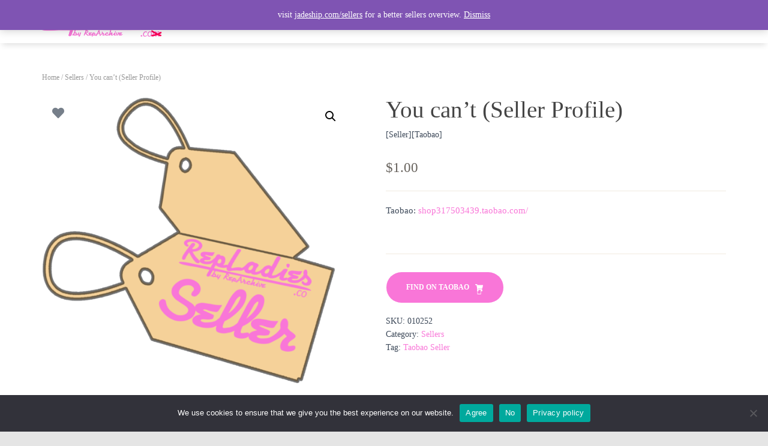

--- FILE ---
content_type: application/javascript
request_url: https://repladies.co/wp-content/plugins/wish-list-for-woocommerce/assets/js/alg-wc-wish-list.min.js?ver=231231-114921
body_size: 2964
content:
var _____WB$wombat$assign$function_____=function(name){return (self._wb_wombat && self._wb_wombat.local_init && self._wb_wombat.local_init(name))||self[name];};if(!self.__WB_pmw){self.__WB_pmw=function(obj){this.__WB_source=obj;return this;}}{
let window = _____WB$wombat$assign$function_____("window");
let self = _____WB$wombat$assign$function_____("self");
let document = _____WB$wombat$assign$function_____("document");
let location = _____WB$wombat$assign$function_____("location");
let top = _____WB$wombat$assign$function_____("top");
let parent = _____WB$wombat$assign$function_____("parent");
let frames = _____WB$wombat$assign$function_____("frames");
let opens = _____WB$wombat$assign$function_____("opens");
alg_wc_wl_get_toggle_wishlist_item_data=function(t){return data={action:alg_wc_wl_ajax.action_toggle_item,nonce:alg_wc_wl_ajax.toggle_nonce,unlogged_user_id:alg_wc_wish_list.get_cookie("alg-wc-wl-user-id"),alg_wc_wl_item_id:t.attr("data-item_id")},data};var alg_wc_wish_list={};jQuery((function(t){(alg_wc_wish_list={init:function(){var o=this.isTouchScreen()?alg_wc_wl_ajax.toggle_item_events.touchscreen.join(" "):alg_wc_wl_ajax.toggle_item_events.default.join(" ");t(document.body).on(o,alg_wc_wl_toggle_btn.btn_class,this.toggle_wishlist_item),this.handle_item_removal_from_wishlist_page(),this.setupRemoveAllButton(),this.setup_izitoast();var e=this.get_notification_option("toggle_item_return");e&&alg_wc_wish_list.show_notification(e),t("body").on("alg_wc_wl_toggle_wl_item",this.removeItemFromDomOnThumbBtnClick),t("body").on("alg_wc_wl_copied_to_clipboard",this.notify_on_copy_to_clipboard)},isTouchScreen:function(){return window.matchMedia("(pointer: coarse)").matches},setupRemoveAllButton:function(){t(document.body).on("mouseup touchend",".alg-wc-wl-remove-all",(function(){var o=jQuery(this);let e={action:alg_wc_wl_ajax.action_remove_all,unlogged_user_id:alg_wc_wish_list.get_cookie("alg-wc-wl-user-id"),security:alg_wc_wl_ajax.nonce};o.hasClass("loading")||o.addClass("loading"),jQuery.post(alg_wc_wl.ajaxurl,e).done((function(e){let i={data:{message:alg_wc_wl.all_removed_text,action:"removed"}};e.success&&alg_wc_wish_list.show_notification(i),t("body").trigger({type:"alg_wc_wl_remove_all",target:o,response:e}),o.removeClass("loading")})).fail((function(){alg_wc_wl.error_text;o.removeClass("loading")}))})),t("body").on("alg_wc_wl_remove_all",(function(o){o.response.success&&jQuery(".alg-wc-wl-view-table").length&&(jQuery(".alg-wc-wl-view-table").remove(),jQuery(".alg-wc-wl-empty-wishlist").show(),t(".alg-wc-wl-social").remove())})),t("body").on("alg_wc_wl_remove_all",(function(t){jQuery(".alg-wc-wl-toggle-btn,.alg-wc-wl-thumb-btn").removeClass("remove").addClass("add")})),t("body").on("alg_wc_wl_remove_all",(function(t){if(t.response.success){let o=t.target.attr("data-auto_hide");void 0!==o&&!1!==o&&"false"!==o&&t.target.remove()}}))},notify_on_copy_to_clipboard:function(t){alg_wc_wish_list.show_notification({data:{message:alg_wc_wish_list.get_notification_option("copied_message"),icon:alg_wc_wl.fa_icons.copy}})},removeItemFromDomOnThumbBtnClick:function(o){if(jQuery(o.target).hasClass("is_wish_list")&&jQuery(o.target).hasClass("wish_list_wc_template")){var e=jQuery(o.target).closest(".product");e.remove(),t("body").trigger({type:"alg_wc_wl_remove_item",item_id:o.target.attr("data-item_id"),target:o.target,removed_item:e})}},get_cookie:function(t){for(var o=t+"=",e=decodeURIComponent(document.cookie).split(";"),i=0;i<e.length;i++){for(var _=e[i];" "==_.charAt(0);)_=_.substring(1);if(0==_.indexOf(o))return _.substring(o.length,_.length)}return""},handle_item_removal_from_wishlist_page:function(){t("body").on("alg_wc_wl_toggle_wl_item",(function(o){o.response.success&&(jQuery(".alg-wc-wl-view-table").length&&o.target.parents("tr").remove(),0==jQuery(".alg-wc-wl-view-table tbody tr").length&&(jQuery(".alg-wc-wl-view-table").remove(),jQuery(".alg-wc-wl-empty-wishlist").show(),t(".alg-wc-wl-social").remove()))}))},convertToBoolean:function(t){return("string"==typeof t||t instanceof String)&&(t=t.toLowerCase()),Boolean(1==t|"true"===t)},toggle_wishlist_item:function(){var o=jQuery(alg_wc_wl_toggle_btn.btn_class+'[data-item_id="'+jQuery(this).attr("data-item_id")+'"]'),e=jQuery(this),i=alg_wc_wl_get_toggle_wishlist_item_data(e);e.hasClass("loading")||(e.addClass("loading"),jQuery.post(alg_wc_wl.ajaxurl,i,(function(i){i.success&&(o.removeClass("remove add"),"removed"===i.data.action?o.addClass("add"):"added"===i.data.action&&o.addClass("remove")),t("body").trigger({type:"alg_wc_wl_toggle_wl_item",item_id:e.attr("data-item_id"),target:e,response:i}),alg_wc_wish_list.show_notification(i),e.removeClass("loading")})))},is_mobile:function(){return window.innerWidth<=800||window.innerHeight<=600},get_notification_option:function(o,e){var i=null;return void 0!==e&&(i=e),"undefined"!=typeof alg_wc_wl_notification&&alg_wc_wl_notification.hasOwnProperty(o)&&!t.isEmptyObject(alg_wc_wl_notification[o])&&(i=alg_wc_wl_notification[o]),i},get_notification_icon:function(t){var o="fas fa-heart";switch(t.data.action){case"added":o=alg_wc_wish_list.get_notification_option("icon_add","fas fa-heart");break;case"removed":o=alg_wc_wish_list.get_notification_option("icon_remove","far fa-heart");break;case"error":o=alg_wc_wish_list.get_notification_option("icon_error","fas fa-exclamation-circle");break;default:"undefined"!==t.data.icon&&(o=t.data.icon)}return o},show_notification:function(t){var o=!1;(alg_wc_wish_list.convertToBoolean(alg_wc_wish_list.get_notification_option("mobile"))&&alg_wc_wish_list.is_mobile()||alg_wc_wish_list.convertToBoolean(alg_wc_wish_list.get_notification_option("desktop"))&&!alg_wc_wish_list.is_mobile())&&(o=!0),o&&(iziToast.destroy(),iziToast.show({message:t.data.message,icon:alg_wc_wish_list.get_notification_icon(t)}))},setup_izitoast:function(){this.setup_notification_to_close_on_esc();var o={resetOnHover:!0,drag:!1,layout:2,theme:"dark",timeout:alg_wc_wish_list.get_notification_option("timeout",0),backgroundColor:"#000000",progressBar:alg_wc_wish_list.convertToBoolean(alg_wc_wish_list.get_notification_option("progressBar",!0)),position:alg_wc_wish_list.get_notification_option("position","center"),progressBarColor:"rgb(255, 255, 255)",class:"alg-wc-wl-izitoast",onClose:function(o,e,i){t("body").trigger({type:"alg_wc_wl_notification_close",message:jQuery(e).find("p.slideIn")})}};alg_wc_wish_list.convertToBoolean(alg_wc_wish_list.get_notification_option("ok_button",!1))&&(o.buttons=[["<button>OK</button>",function(t,o){t.hide({},o)}]]),iziToast.settings(o)},setup_notification_to_close_on_esc:function(){t(document).keyup((function(t){27==t.keyCode&&jQuery(".iziToast").length>0&&iziToast.hide({},".iziToast")}))}}).init()})),jQuery((function(t){var o={init:function(){this.email_options_toggler(".alg-wc-wl-social-li .email",".alg-wc-wl-email-options"),this.handle_send_to_option(),this.handle_clipboard_button()},copyToClipboard:function(t){if(window.clipboardData&&window.clipboardData.setData)return clipboardData.setData("Text",t);if(document.queryCommandSupported&&document.queryCommandSupported("copy")){var o=document.createElement("textarea");o.textContent=t,o.style.position="fixed",document.body.appendChild(o),o.select();try{return document.execCommand("copy")}catch(t){return console.warn("Copy to clipboard failed.",t),!1}finally{document.body.removeChild(o)}}},handle_clipboard_button:function(){t("body").on("click",".alg-wc-wl-social-li .copy",(function(e){e.preventDefault();var i=this.getAttribute("href");o.copyToClipboard(i),t("body").trigger({type:"alg_wc_wl_copied_to_clipboard",link:i})}))},email_options_toggler:function(o,e){var i=-1;t("body").on("click",o,(function(o){var _=t(this);o.preventDefault(),1==(i*=-1)?_.addClass("active"):_.removeClass("active"),t(e).slideToggle()}))},handle_send_to_option:function(){t("body").on("change",'input[name="alg_wc_wl_email_send_to"]',(function(o){var e=t(this).val();"friends"==e?t(".alg-wc-wl-emails-input").show():"admin"==e&&t(".alg-wc-wl-emails-input").hide()}))}};o.init()}));var alg_wc_wl_thumb_btn_positioner={thumb_btn:null,offset:0,offset_single:0,offset_loop:0,thumb_btn_position:"topRight",buttons_count:0,repeater:null,init:function(){this.thumb_btn=jQuery("."+this.get_thumb_option("thumb_css_class","alg-wc-wl-thumb-btn")),this.thumb_btn_position=this.get_thumb_option("position","topLeft"),this.offset=parseInt(this.get_thumb_option("offset_loop",17)),this.offset_single=parseInt(this.get_thumb_option("offset_single",17)),this.offset_loop=parseInt(this.get_thumb_option("offset_loop",17)),this.thumb_btn.css("left","auto").css("top","auto").css("right","auto").css("bottom","auto"),this.position_btns_looping(),window.onresize=function(t){clearInterval(alg_wc_wl_thumb_btn_positioner.repeater),alg_wc_wl_thumb_btn_positioner.position_btns_looping()}},position_btns_looping:function(){this.repeater=setInterval((function(){alg_wc_wl_thumb_btn_positioner.position_btns()}),200)},position_btns:function(){alg_wc_wl_thumb_btn_positioner.thumb_btn.each((function(){var t=alg_wc_wl_thumb_btn_positioner.offset,o=alg_wc_wl_thumb_btn_positioner.offset_single,e=alg_wc_wl_thumb_btn_positioner.offset_loop,i=!1;jQuery(this).hasClass("alg-wc-wl-thumb-btn-loop")?(t=e,i=!1):jQuery(this).hasClass("alg-wc-wl-thumb-btn-single")&&(t=o,i=!0);var _=jQuery(this).parent().find("img").eq(0);if(_.offset()&&_.parent().offset){var n=_.height()-jQuery(this).height()-t,a=t,l=t+_.offset().left-_.parent().offset().left,s=t+_.offset().left-_.parent().offset().left;if(alg_wc_wl_thumb_btn_positioner.thumb_btn_position.match(/bottom/i)&&jQuery(this).css("top",n),alg_wc_wl_thumb_btn_positioner.thumb_btn_position.match(/top/i)&&jQuery(this).css("top",a),alg_wc_wl_thumb_btn_positioner.thumb_btn_position.match(/right/i)&&jQuery(this).css("right",s),alg_wc_wl_thumb_btn_positioner.thumb_btn_position.match(/left/i)&&jQuery(this).css("left",l),i&&!jQuery(this).hasClass("positioned-on-parent")){switch(parseInt(alg_wc_wl_thumb_btn_positioner.get_thumb_option("img_wrapper_guess_levels_single",2))){case 1:var c=jQuery(this).parent();break;case 2:c=jQuery(this).parent().parent();break;case 3:c=jQuery(this).parent().parent().parent()}c&&c.append(jQuery(this)),jQuery(this).addClass("positioned-on-parent")}jQuery(this).show(),alg_wc_wl_thumb_btn_positioner.buttons_count++,alg_wc_wl_thumb_btn_positioner.stopRepeater()}}))},stopRepeater:function(){alg_wc_wl_thumb_btn_positioner.buttons_count==alg_wc_wl_thumb_btn_positioner.thumb_btn.length&&(clearInterval(alg_wc_wl_thumb_btn_positioner.repeater),alg_wc_wl_thumb_btn_positioner.buttons_count=0)},get_thumb_option:function(t,o){var e=null;return void 0!==o&&(e=o),"undefined"!=typeof alg_wc_wl_thumb&&alg_wc_wl_thumb.hasOwnProperty(t)&&!jQuery.isEmptyObject(alg_wc_wl_thumb[t])&&(e=alg_wc_wl_thumb[t]),e}};jQuery((function(t){alg_wc_wl_thumb_btn_positioner.init(),jQuery("body").trigger({type:"alg_wc_wl_thumb_btn_position",obj:alg_wc_wl_thumb_btn_positioner})}));var alg_wc_wl_counter={};jQuery((function(t){(alg_wc_wl_counter={counter_selector:".alg-wc-wl-counter",init:function(){t("body").on("alg_wc_wl_toggle_wl_item alg_wc_wl_remove_all",(function(o){t(alg_wc_wl_counter.counter_selector).length&&alg_wc_wl_counter.update_counter()}))},update_counter:function(){t(alg_wc_wl_counter.counter_selector).length&&t.post(alg_wc_wl.ajaxurl,{action:alg_wc_wl_ajax.ajax_action,ignore_excluded_items:!0},(function(o){if(o.success){var e=o.data.wishlist;t(alg_wc_wl_counter.counter_selector).html(Object.keys(e).length)}}))}}).init(),t("body").trigger({type:"alg_wc_wl_counter",obj:alg_wc_wl_counter})}));
}


--- FILE ---
content_type: application/javascript
request_url: https://repladies.co/wp-content/themes/hestia-pro/assets/js/script.min.js?ver=3.1.0
body_size: 12924
content:
var _____WB$wombat$assign$function_____=function(name){return (self._wb_wombat && self._wb_wombat.local_init && self._wb_wombat.local_init(name))||self[name];};if(!self.__WB_pmw){self.__WB_pmw=function(obj){this.__WB_source=obj;return this;}}{
let window = _____WB$wombat$assign$function_____("window");
let self = _____WB$wombat$assign$function_____("self");
let document = _____WB$wombat$assign$function_____("document");
let location = _____WB$wombat$assign$function_____("location");
let top = _____WB$wombat$assign$function_____("top");
let parent = _____WB$wombat$assign$function_____("parent");
let frames = _____WB$wombat$assign$function_____("frames");
let opens = _____WB$wombat$assign$function_____("opens");
jQuery(document).ready(function(s){function r(t){var e=s(t);e.prop("disabled")||e.closest(".form-group").addClass("is-focused")}function e(t){var o=!1;(t.is(s.material.options.checkboxElements)||t.is(s.material.options.radioElements))&&(o=!0),t.closest("label").hover(function(){var t,e,i=s(this).find("input"),n=i.prop("disabled");o&&(t=s(this),e=n,(t.hasClass("checkbox-inline")||t.hasClass("radio-inline")?t:t.closest(".checkbox").length?t.closest(".checkbox"):t.closest(".radio")).toggleClass("disabled",e)),n||r(i)},function(){i(s(this).find("input"))})}function i(t){s(t).closest(".form-group").removeClass("is-focused")}s.expr[":"].notmdproc=function(t){return!s(t).data("mdproc")},s.material={options:{validate:!0,input:!0,ripples:!0,checkbox:!0,togglebutton:!0,radio:!0,arrive:!0,autofill:!1,withRipples:[".btn:not(.btn-link)",".card-image",".navbar a:not(.withoutripple)",".dropdown-menu a",".nav-tabs a:not(.withoutripple)",".withripple",".pagination li:not(.active):not(.disabled) a:not(.withoutripple)"].join(","),inputElements:"input.form-control, textarea.form-control, select.form-control",checkboxElements:".checkbox > label > input[type=checkbox], label.checkbox-inline > input[type=checkbox]",togglebuttonElements:".togglebutton > label > input[type=checkbox]",radioElements:".radio > label > input[type=radio], label.radio-inline > input[type=radio]"},checkbox:function(t){e(s(t||this.options.checkboxElements).filter(":notmdproc").data("mdproc",!0).after('<span class="checkbox-material"><span class="check"></span></span>'))},togglebutton:function(t){e(s(t||this.options.togglebuttonElements).filter(":notmdproc").data("mdproc",!0).after('<span class="toggle"></span>'))},radio:function(t){e(s(t||this.options.radioElements).filter(":notmdproc").data("mdproc",!0).after('<span class="circle"></span><span class="check"></span>'))},input:function(t){s(t||this.options.inputElements).filter(":notmdproc").data("mdproc",!0).each(function(){var i=s(this),n=i.closest(".form-group");if(0!==n.length||"hidden"===i.attr("type")||i.attr("hidden")||i.parents(".pirate_forms").length||(i.wrap('<div class="form-group"></div>'),n=i.closest(".form-group")),0===n.length&&"hidden"!==i.attr("type")&&!i.attr("hidden")&&i.parents(".pirate_forms").length){var t=i.prev();"checkbox"===i.attr("type")&&(t=i.next()),i.add(t).wrapAll('<div class="form-group label-floating"></div>'),n=i.closest(".form-group")}i.attr("data-hint")&&(i.after('<p class="help-block">'+i.attr("data-hint")+"</p>"),i.removeAttr("data-hint"));if(s.each({"input-lg":"form-group-lg","input-sm":"form-group-sm"},function(t,e){i.hasClass(t)&&(i.removeClass(t),n.addClass(e))}),i.hasClass("floating-label")){var e=i.attr("placeholder");i.attr("placeholder",null).removeClass("floating-label");var o=i.attr("id"),r="";o&&(r='for="'+o+'"'),n.addClass("label-floating"),i.after("<label "+r+'class="control-label">'+e+"</label>")}null!==i.val()&&"undefined"!==i.val()&&""!==i.val()||n.addClass("is-empty"),0<n.find("input[type=file]").length&&n.addClass("is-fileinput")})},attachInputEventHandlers:function(){var n=this.options.validate;s(document).on("keydown paste",".form-control",function(t){var e;(void 0===(e=t).which||"number"==typeof e.which&&0<e.which&&!e.ctrlKey&&!e.metaKey&&!e.altKey&&8!==e.which&&9!==e.which&&13!==e.which&&16!==e.which&&17!==e.which&&20!==e.which&&27!==e.which)&&s(this).closest(".form-group").removeClass("is-empty")}).on("keyup change",".form-control",function(){var t=s(this),e=t.closest(".form-group"),i=void 0===t[0].checkValidity||t[0].checkValidity();""===t.val()?e.addClass("is-empty"):e.removeClass("is-empty"),n&&(i?e.removeClass("has-error"):e.addClass("has-error"))}).on("focus",".form-control, .form-group.is-fileinput",function(){r(this)}).on("blur",".form-control, .form-group.is-fileinput",function(){i(this)}).on("change",".form-group input",function(){var t=s(this);if("file"!==t.attr("type")){var e=t.closest(".form-group");t.val()?e.removeClass("is-empty"):e.addClass("is-empty")}}).on("change",'.form-group.is-fileinput input[type="file"]',function(){var t=s(this).closest(".form-group"),i="";s.each(this.files,function(t,e){i+=e.name+", "}),(i=i.substring(0,i.length-2))?t.removeClass("is-empty"):t.addClass("is-empty"),t.find("input.form-control[readonly]").val(i)})},ripples:function(t){s(t||this.options.withRipples).ripples()},autofill:function(){var t=setInterval(function(){s("input[type!=checkbox]").each(function(){var t=s(this);t.val()&&t.val()!==t.attr("value")&&t.trigger("change")})},100);setTimeout(function(){clearInterval(t)},1e4)},attachAutofillEventHandlers:function(){var e;s(document).on("focus","input",function(){var t=s(this).parents("form").find("input").not("[type=file]");e=setInterval(function(){t.each(function(){var t=s(this);t.val()!==t.attr("value")&&t.trigger("change")})},100)}).on("blur",".form-group input",function(){clearInterval(e)})},init:function(t){this.options=s.extend({},this.options,t);s(document);s.fn.ripples&&this.options.ripples&&this.ripples(),this.options.input&&(this.input(),this.attachInputEventHandlers()),this.options.checkbox&&this.checkbox(),this.options.togglebutton&&this.togglebutton(),this.options.radio&&this.radio(),this.options.autofill&&(this.autofill(),this.attachAutofillEventHandlers()),document.arrive&&this.options.arrive&&(s.fn.ripples&&this.options.ripples&&document.arrive(this.options.withRipples,function(){s.material.ripples(s(this))}),this.options.input&&document.arrive(this.options.inputElements,function(){s.material.input(s(this))}),this.options.checkbox&&document.arrive(this.options.checkboxElements,function(){s.material.checkbox(s(this))}),this.options.radio&&document.arrive(this.options.radioElements,function(){s.material.radio(s(this))}),this.options.togglebutton&&document.arrive(this.options.togglebuttonElements,function(){s.material.togglebutton(s(this))}))}}}),function(l){l.hestiaFeatures={initMasonry:function(){"undefined"!=typeof requestpost&&requestpost.masonry&&l(".post-grid-display").masonry({itemSelector:".card-no-width",columnWidth:".card-no-width",percentPosition:!0})},initAnimations:function(){if("undefined"!=typeof AOS){AOS.init({offset:250,delay:300,duration:900,once:!0,disable:"mobile"})}},initTooltips:function(){l('[data-toggle="tooltip"], [rel="tooltip"]').tooltip()}},l.utilitiesFunctions={debounce:function(n,o,r){var s;return function(){var t=this,e=arguments,i=r&&!s;clearTimeout(s),s=setTimeout(function(){s=null,r||n.apply(t,e)},o),i&&n.apply(t,e)}},isElementInViewport:function(t){var e=l(t),i=l(window).scrollTop(),n=i+l(window).height(),o=Math.round(e.offset().top),r=o+e.height();return o<n&&i<r},verifyNavHeight:function(){return l(window).width()<768?l(".navbar").outerHeight():l(".navbar").outerHeight()-15},getWidth:function(){return this.innerWidth?this.innerWidth:document.documentElement&&document.documentElement.clientWidth?document.documentElement.clientWidth:document.body?document.body.clientWidth:void 0},addControlLabel:function(t){var e=t.attr("placeholder");t.removeAttr("placeholder"),l('<label class="control-label"> '+e+" </label>").insertBefore(t)}},l.hestia={init:function(){this.navSearch(),this.getPortfolioModalData(),this.fixHeaderPadding(),this.headerSpacingFrontpage(),this.initCarousel(),this.initCarouselSwipe(),this.scrollToTop(),this.detectIos(),this.parallaxHeader(),this.addViewCart(),this.setSearchSizeInput(),this.setControlLabel(),this.styleDefaultSubscribeWidget(),this.fixElementorTemplates(),this.handleGutenbergAlignment()},fixElementorTemplates:function(){if(l(".elementor").length<=0)return!1;var t=l(".navbar").outerHeight();return l(".elementor-template-full-width header").css("margin-bottom",t),l(".page-template-template-fullwidth .main.classic-blog").css("margin-top",t),!1},navSearch:function(){l(".hestia-toggle-search").on("click",function(){l(".navbar").toggleClass("nav-searching");var t=l(".nav-searching");t.find(".hestia-nav-search").addClass("is-focused"),t.find(".hestia-nav-search").find(".search-field").focus(),l(this).find("i").fadeOut(200,function(){l(this).toggleClass("fa-search"),l(this).toggleClass("fa-times")}).fadeIn(200)})},getPortfolioModalData:function(){l("#portfolio").find('a[data-toggle="modal"]').on("click",function(t){t.preventDefault();var e=l(this).data("pid");l.ajax({url:requestpost.ajaxurl,type:"post",data:{action:"hestia_get_portfolio_item_data",pid:e},success:function(t){var e=l(".hestia-portfolio-modal");e.find(".modal-content").html(t),e.on("hidden.bs.modal",function(){l(this).find(".modal-content").html('<div class="portfolio-loading text-center"><i class="fa fa-3x fa-spin fa-circle-o-notch"></i></div>')})}})})},fixHeaderPadding:function(){var t=l(".navbar-fixed-top").outerHeight(),e=window.matchMedia("(max-width: 600px)");if(l("#wpadminbar").length&&e.matches?(l(".wrapper.classic-blog").find(".main").css("margin-top",t-46),l(".carousel .item .container").css("padding-top",t+50-46),l(".home.page.page-template-default .navbar").hasClass("no-slider")&&l(".home.page.page-template-default .main").css("margin-top",t-46)):(l(".header-layout-classic-blog").find(".main").css("margin-top",t),l(".carousel .item .container").css("padding-top",t+50),l(".home.page.page-template-default .navbar").hasClass("no-slider")&&l(".home.page.page-template-default .main").css("margin-top",t)),768<l(window).width()){l(".wrapper.classic-blog").length<1?l(".pagebuilder-section").css("padding-top",t):l(".pagebuilder-section").css("padding-top",0),l(".fl-builder-edit .pagebuilder-section").css("padding-top",t+40),l(".page-header.header-small .container").css("padding-top",t+100);var i=l(".single-product .page-header").height(),n=i+100;l(".single-product .page-header.header-small .container").css("padding-top",i-n);var o=i-t-172;l(".woocommerce.single-product:not(.header-layout-classic-blog) .blog-post .col-md-12 > div[id^=product].product").css("margin-top",-o)}else l(".page-header.header-small .container , .woocommerce.single-product .blog-post .col-md-12 > div[id^=product].product").removeAttr("style");l(".no-content").length&&l(".page-header.header-small").css("min-height",t+230)},headerSpacingFrontpage:function(){if((!this.inIframe()||!this.isMobileUA())&&0<l(".home .carousel").length){var t=l(".page-header"),e=l(window).width(),i=l(window).height();768<e?t.css("min-height",.9*i):t.css("min-height",i)}},inIframe:function(){return window.self!==window.top},isMobileUA:function(){return navigator.userAgent.match(/(iPhone|iPod|iPad|Android|BlackBerry|BB10|mobi|tablet|opera mini|nexus 7)/i)},initCarousel:function(){var t={interval:1e4};void 0!==requestpost.disable_autoslide&&"1"===requestpost.disable_autoslide&&(t.interval=!1),0!==l("body.rtl").length&&(l(".carousel-control.left").click(function(){l(".carousel").carousel("next")}),l(".carousel-control.right").click(function(){l(".carousel").carousel("prev")})),l(".carousel").carousel(t)},initCarouselSwipe:function(){if("undefined"!=typeof Hammer){var t="swipeleft",e="swiperight";if(0!==l("body.rtl").length&&(t="swiperight",e="swipeleft"),0!==l("#carousel-hestia-generic").length){var i=document.getElementById("carousel-hestia-generic");Hammer(i).on(t,function(){l(".carousel").carousel("next")}),Hammer(i).on(e,function(){l(".carousel").carousel("prev")})}}},scrollToTop:function(){var n=0;l(window).on("scroll",function(){var t=window.pageYOffset,e=l(".page-header"),i=0;(i=0<e.length?e.height():0<(i=(e=l(".container")).offset().top-l(".navbar").height())?i:0)<=t&&0===n&&(l(".hestia-scroll-to-top").addClass("hestia-fade"),n=1),t<=i&&1===n&&(l(".hestia-scroll-to-top").removeClass("hestia-fade"),n=0)}),l(".hestia-scroll-to-top").on("click",function(){window.scroll({top:0,behavior:"smooth"})})},sidebarToggle:function(){l(".blog-sidebar-wrapper,.shop-sidebar-wrapper").length<=0||(l(".hestia-sidebar-open").click(function(){l(".sidebar-toggle-container").addClass("sidebar-open")}),l(".hestia-sidebar-close").click(function(){l(".sidebar-toggle-container").removeClass("sidebar-open")}))},detectIos:function(){(0<l(".hestia-about").length||0<l(".hestia-ribbon").length)&&(/iPad|iPhone|iPod/.test(navigator.userAgent)&&!window.MSStream&&l("body").addClass("is-ios"))},parallaxHeader:function(){if(!(0<l(".header-footer-elementor").length)&&!(0<l(".elementor-location-header").length||0<l(".fl-theme-builder-header").length||l(window).width()<768)){var e=l('.page-header[data-parallax="active"]');0!==e.length&&l(window).on("scroll",function(){if(l.utilitiesFunctions.isElementInViewport(e)){var t=l(window).scrollTop()/3;e.css({transform:"translate3d(0,"+t+"px,0)","-webkit-transform":"translate3d(0,"+t+"px,0)","-ms-transform":"translate3d(0,"+t+"px,0)","-o-transform":"translate3d(0,"+t+"px,0)"})}})}},addViewCart:function(){l(document).on("DOMNodeInserted",".added_to_cart",function(){l(this).parent().hasClass("hestia-view-cart-wrapper")||l(this).wrap('<div class="hestia-view-cart-wrapper"></div>')})},setSearchSizeInput:function(){0<l(".hestia-top-bar").find("input[type=search]").length&&l(".hestia-top-bar input[type=search]").each(function(){l(this).attr("size",l(this).parent().find(".control-label").text().replace(/ |…/g,"").length)})},setControlLabel:function(){var t=l(".search-form label");if(void 0!==t){var e=l(t).find(".search-field");""===l(e).attr("value")?l(t).addClass("label-floating is-empty"):l(t).addClass("label-floating"),l.utilitiesFunctions.addControlLabel(e)}var i=l(".woocommerce-product-search");if(void 0!==i){var n=l(i).find(".search-field");""===l(n).attr("value")?l(i).addClass("label-floating is-empty"):l(i).addClass("label-floating"),l.utilitiesFunctions.addControlLabel(n)}void 0!==l(".contact_submit_wrap")&&l(".pirate-forms-submit-button").addClass("btn btn-primary"),void 0!==l(".form_captcha_wrap")&&(l(".form_captcha_wrap").hasClass("col-sm-4")&&l(".form_captcha_wrap").removeClass("col-sm-6"),l(".form_captcha_wrap").hasClass("col-lg-6")&&l(".form_captcha_wrap").removeClass("col-lg-6"),l(".form_captcha_wrap").addClass("col-md-12")),void 0!==l("form")&&l("form").addClass("form-group"),void 0!==l("input")&&(void 0!==l('input[type="text"]')&&l('input[type="text"]').addClass("form-control"),void 0!==l('input[type="email"]')&&l('input[type="email"]').addClass("form-control"),void 0!==l('input[type="url"]')&&l('input[type="url"]').addClass("form-control"),void 0!==l('input[type="password"]')&&l('input[type="password"]').addClass("form-control"),void 0!==l('input[type="tel"]')&&l('input[type="tel"]').addClass("form-control"),void 0!==l('input[type="search"]')&&l('input[type="search"]').addClass("form-control"),void 0!==l("input.select2-input")&&l("input.select2-input").removeClass("form-control")),void 0!==l("textarea")&&l("textarea").addClass("form-control"),void 0!==l(".form-control")&&(l(".form-control").parent().addClass("form-group"),l(window).on("scroll",function(){l(".form-control").parent().addClass("form-group")}))},styleDefaultSubscribeWidget:function(){var t=l(".hestia-subscribe #sib_signup_form_1");t.find("p.sib-email-area").before('<span class="input-group-addon"><i class="fa fa-envelope"></i></span>'),t.find("p.sib-NAME-area").before('<span class="input-group-addon"><i class="fa fa-user"></i></span>'),t.find(".form-group").each(function(){l(this).addClass("is-empty")})},handleGutenbergAlignment:function(){var t=l("body");if(t.hasClass("page-template-template-pagebuilder-full-width")||t.hasClass("page-template-template-pagebuilder-blank")||t.hasClass("page-template-template-page-sidebar"))return!1;if(0<l(".main #secondary").length)return!1;var e=l(".alignfull"),i=l(".alignwide");if(!e.length&&!i.length)return!1;var n=l(".main").innerWidth();e.length&&l(e).each(function(t,e){l(e).css({"margin-left":"0","margin-right":"0"});var i=(n-l(e).innerWidth())/2;l(e).css({"margin-left":"-"+i+"px","margin-right":"-"+i+"px"})}),i.length&&l(i).each(function(t,e){l(e).css({"margin-left":"0","margin-right":"0"});var i=(n-l(e).innerWidth())/5;l(e).css({"margin-left":"-"+i+"px","margin-right":"-"+i+"px"})})},isMobile:function(){return window.innerWidth<=991}},l.navigation={init:function(){this.toggleNavbarTransparency(),this.handleResponsiveDropdowns(),this.handleTouchDropdowns(),this.repositionDropdowns(),this.smoothScroll(),this.activeParentLink(),this.highlightMenu(),this.setBodyOverflow()},handleTouchDropdowns:function(){if(window.innerWidth<991)return!1;var i=this;return l(".caret-wrap").on("touchstart",function(t){t.preventDefault(),t.stopPropagation();var e=l(this).closest("li");l(e).hasClass("dropdown-submenu")&&(l(e).siblings().removeClass("open").find("dropdown-submenu").removeClass("open"),l(e).siblings().find(".caret-open").removeClass("caret-open")),l(this).closest("li").parent().is(".nav")&&i.clearDropdowns(),l(this).toggleClass("caret-open"),l(this).closest(".dropdown").toggleClass("open"),i.createOverlay()}),!1},createOverlay:function(){var t=l(".dropdown-helper-overlay");if(0<t.length)return!1;var e=this;return(t=document.createElement("div")).setAttribute("class","dropdown-helper-overlay"),l("#main-navigation").append(t),l(".dropdown-helper-overlay").on("touchstart click",function(){this.remove(),e.clearDropdowns()}),!1},clearDropdowns:function(){l(".dropdown.open").removeClass("open"),l(".caret-wrap.caret-open").removeClass("caret-open")},toggleNavbarTransparency:function(){var t=l(".navbar-color-on-scroll");if(0!==t.length){var e=!0,i=0;t.hasClass("header-with-topbar")&&(i=40),l(window).on("scroll",l.utilitiesFunctions.debounce(function(){l(".home.page .navbar").hasClass("no-slider")||(l(document).scrollTop()>i?e&&(e=!1,t.removeClass("navbar-transparent"),t.addClass("navbar-not-transparent")):e||(e=!0,t.addClass("navbar-transparent"),t.removeClass("navbar-not-transparent")))},17))}},handleResponsiveDropdowns:function(){if(768<window.innerWidth)return!1;l(".navbar .dropdown > a .caret-wrap").on("click touchend",function(t){var e=l(this);t.preventDefault(),t.stopPropagation(),l(e).toggleClass("caret-open"),l(e).parent().siblings().toggleClass("open")})},smoothScroll:function(){l('.navbar a[href*="#"], a.btn[href*="#"]').click(function(){if("#"!==l(this).attr("href")&&location.pathname.replace(/^\//,"")===this.pathname.replace(/^\//,"")&&location.hostname===this.hostname){var t=l(this.hash);if((t=t.length?t:l("[name="+this.hash.slice(1)+"]")).length)return l("html,body").animate({scrollTop:t.offset().top-l.utilitiesFunctions.verifyNavHeight()},1200),l(".navbar .navbar-collapse").hasClass("in")&&l(".navbar .navbar-collapse.in").removeClass("in"),l("body").hasClass("menu-open")&&(l("body").removeClass("menu-open"),l(".navbar-collapse").css("height","0"),l(".navbar-toggle").attr("aria-expanded","false")),!1}})},activeParentLink:function(){l(".navbar .dropdown > a").click(function(){return"#"===l(this).attr("href")||(location.href=this.href),!1})},highlightMenu:function(){l(window).on("scroll",function(){if(l("body").hasClass("home")&&751<=l(window).width()){var r=l(window).scrollTop(),s=l(".navbar").outerHeight(),a="no";l("#carousel-hestia-generic, section").each(function(){var t="#"+l(this).attr("id"),e=l(this).offset().top,i=l(this).outerHeight(),n=e-s,o=e+i-s;if(r+l.utilitiesFunctions.verifyNavHeight()>=n&&r+l.utilitiesFunctions.verifyNavHeight()<=o)return a="yes",l("nav .on-section").removeClass("on-section"),l('nav a[href$="'+t+'"]').parent("li").addClass("on-section"),!1;"no"===a&&l("nav .on-section").removeClass("on-section")})}})},setBodyOverflow:function(){var t=l("#main-navigation");t.on("show.bs.collapse",function(){l("body").addClass("menu-open")}),t.on("hidden.bs.collapse",function(){l("body").removeClass("menu-open")})},repositionDropdowns:function(){var r=window.innerWidth;if(r<=768)return!1;var t=l(".dropdown-menu");return 0===t.length||l.each(t,function(t,e){var i=l(e),n=i.offset().left;/webkit.*mobile/i.test(navigator.userAgent)&&(n-=window.scrollX);var o=i.outerWidth();r<=n+o&&l(e).css({right:"100%",left:"auto"})}),!1}};var e=0;l.hestiaNavBarScroll={checkNavbarScrollPoint:function(){if(0===l(".navbar-header").length)return!1;if(768<=l.utilitiesFunctions.getWidth()){if(void 0!==l(".navbar-header").offset()){var t=l(".navbar-header").offset().top;/webkit.*mobile/i.test(navigator.userAgent)&&(t-=window.scrollY),e=t+l(".navbar-header").height()}0===l(".hestia_left.header-with-topbar").length&&0===l(".full-screen-menu.header-with-topbar").length||(e=40)}else e=0!==l(".header-with-topbar").length?40:0},addScrollClass:function(){l(window).on("scroll",function(){l(document).scrollTop()>=e?l(".navbar").addClass("navbar-scroll-point"):l(".navbar").removeClass("navbar-scroll-point")})}}}(jQuery),jQuery(document).ready(function(){jQuery.material.init(),jQuery.hestia.init(),jQuery.navigation.init(),jQuery.hestiaFeatures.initAnimations(),jQuery.hestiaFeatures.initTooltips(),jQuery.hestiaNavBarScroll.checkNavbarScrollPoint(),jQuery.hestiaNavBarScroll.addScrollClass()}),jQuery(window).on("load",function(){jQuery.hestiaFeatures.initMasonry(),jQuery.hestia.sidebarToggle()}),jQuery(window).resize(function(){jQuery.hestiaFeatures.initMasonry(),jQuery.hestia.fixHeaderPadding(),jQuery.hestia.headerSpacingFrontpage(),jQuery.hestia.handleGutenbergAlignment(),jQuery.hestiaNavBarScroll.checkNavbarScrollPoint(),jQuery.navigation.repositionDropdowns()}),function(i){i.hestiaProScripts={showCartAfterAdd:function(){var t=i(".btn.product_type_simple.ajax_add_to_cart");if(0<t.length){var e=i("li.nav-cart");i(t).click(function(){setTimeout(function(){e.addClass("hestia-anim-cart")},1e3),setTimeout(function(){e.removeClass("hestia-anim-cart")},5e3)})}},fixElementorHeader:function(){if(!(0<i(".header-footer-elementor").length))return 0!==i(".elementor-location-header").length&&(!!i("body").hasClass("header-layout-classic-blog")&&(!i("body").hasClass("home page-template-default")&&void i(".page .main-raised").css("margin-top",0)))}}}(jQuery),jQuery(document).ready(function(){jQuery.hestiaProScripts.showCartAfterAdd(),jQuery.hestiaProScripts.fixElementorHeader()}),function(r,a,t,m){"use strict";var s,l=["","webkit","Moz","MS","ms","o"],e=a.createElement("div"),i="function",c=Math.round,v=Math.abs,g=Date.now;function h(t,e,i){return setTimeout(b(t,i),e)}function n(t,e,i){return!!Array.isArray(t)&&(u(t,i[e],i),!0)}function u(t,e,i){var n;if(t)if(t.forEach)t.forEach(e,i);else if(t.length!==m)for(n=0;n<t.length;)e.call(i,t[n],n,t),n++;else for(n in t)t.hasOwnProperty(n)&&e.call(i,t[n],n,t)}function o(n,t,e){var o="DEPRECATED METHOD: "+t+"\n"+e+" AT \n";return function(){var t=new Error("get-stack-trace"),e=t&&t.stack?t.stack.replace(/^[^\(]+?[\n$]/gm,"").replace(/^\s+at\s+/gm,"").replace(/^Object.<anonymous>\s*\(/gm,"{anonymous}()@"):"Unknown Stack Trace",i=r.console&&(r.console.warn||r.console.log);return i&&i.call(r.console,o,e),n.apply(this,arguments)}}s="function"!=typeof Object.assign?function(t){if(t===m||null===t)throw new TypeError("Cannot convert undefined or null to object");for(var e=Object(t),i=1;i<arguments.length;i++){var n=arguments[i];if(n!==m&&null!==n)for(var o in n)n.hasOwnProperty(o)&&(e[o]=n[o])}return e}:Object.assign;var p=o(function(t,e,i){for(var n=Object.keys(e),o=0;o<n.length;)(!i||i&&t[n[o]]===m)&&(t[n[o]]=e[n[o]]),o++;return t},"extend","Use `assign`."),d=o(function(t,e){return p(t,e,!0)},"merge","Use `assign`.");function f(t,e,i){var n,o=e.prototype;(n=t.prototype=Object.create(o)).constructor=t,n._super=o,i&&s(n,i)}function b(t,e){return function(){return t.apply(e,arguments)}}function y(t,e){return typeof t==i?t.apply(e&&e[0]||m,e):t}function w(t,e){return t===m?e:t}function T(e,t,i){u(_(t),function(t){e.addEventListener(t,i,!1)})}function C(e,t,i){u(_(t),function(t){e.removeEventListener(t,i,!1)})}function E(t,e){for(;t;){if(t==e)return!0;t=t.parentNode}return!1}function x(t,e){return-1<t.indexOf(e)}function _(t){return t.trim().split(/\s+/g)}function S(t,e,i){if(t.indexOf&&!i)return t.indexOf(e);for(var n=0;n<t.length;){if(i&&t[n][i]==e||!i&&t[n]===e)return n;n++}return-1}function A(t){return Array.prototype.slice.call(t,0)}function k(t,i,e){for(var n=[],o=[],r=0;r<t.length;){var s=i?t[r][i]:t[r];S(o,s)<0&&n.push(t[r]),o[r]=s,r++}return e&&(n=i?n.sort(function(t,e){return t[i]>e[i]}):n.sort()),n}function I(t,e){for(var i,n,o=e[0].toUpperCase()+e.slice(1),r=0;r<l.length;){if((n=(i=l[r])?i+o:e)in t)return n;r++}return m}var P=1;function D(t){var e=t.ownerDocument||t;return e.defaultView||e.parentWindow||r}var M="ontouchstart"in r,N=I(r,"PointerEvent")!==m,H=M&&/mobile|tablet|ip(ad|hone|od)|android/i.test(navigator.userAgent),O="touch",F="mouse",j=25,W=1,R=4,z=8,Y=1,X=2,Q=4,q=8,L=16,V=X|Q,B=q|L,U=V|B,G=["x","y"],K=["clientX","clientY"];function Z(e,t){var i=this;this.manager=e,this.callback=t,this.element=e.element,this.target=e.options.inputTarget,this.domHandler=function(t){y(e.options.enable,[e])&&i.handler(t)},this.init()}function $(t,e,i){var n=i.pointers.length,o=i.changedPointers.length,r=e&W&&n-o==0,s=e&(R|z)&&n-o==0;i.isFirst=!!r,i.isFinal=!!s,r&&(t.session={}),i.eventType=e,function(t,e){var i=t.session,n=e.pointers,o=n.length;i.firstInput||(i.firstInput=J(e));1<o&&!i.firstMultiple?i.firstMultiple=J(e):1===o&&(i.firstMultiple=!1);var r=i.firstInput,s=i.firstMultiple,a=s?s.center:r.center,l=e.center=tt(n);e.timeStamp=g(),e.deltaTime=e.timeStamp-r.timeStamp,e.angle=ot(a,l),e.distance=nt(a,l),function(t,e){var i=e.center,n=t.offsetDelta||{},o=t.prevDelta||{},r=t.prevInput||{};e.eventType!==W&&r.eventType!==R||(o=t.prevDelta={x:r.deltaX||0,y:r.deltaY||0},n=t.offsetDelta={x:i.x,y:i.y});e.deltaX=o.x+(i.x-n.x),e.deltaY=o.y+(i.y-n.y)}(i,e),e.offsetDirection=it(e.deltaX,e.deltaY);var c=et(e.deltaTime,e.deltaX,e.deltaY);e.overallVelocityX=c.x,e.overallVelocityY=c.y,e.overallVelocity=v(c.x)>v(c.y)?c.x:c.y,e.scale=s?(p=s.pointers,d=n,nt(d[0],d[1],K)/nt(p[0],p[1],K)):1,e.rotation=s?(h=s.pointers,u=n,ot(u[1],u[0],K)+ot(h[1],h[0],K)):0,e.maxPointers=i.prevInput?e.pointers.length>i.prevInput.maxPointers?e.pointers.length:i.prevInput.maxPointers:e.pointers.length,function(t,e){var i,n,o,r,s=t.lastInterval||e,a=e.timeStamp-s.timeStamp;if(e.eventType!=z&&(j<a||s.velocity===m)){var l=e.deltaX-s.deltaX,c=e.deltaY-s.deltaY,h=et(a,l,c);n=h.x,o=h.y,i=v(h.x)>v(h.y)?h.x:h.y,r=it(l,c),t.lastInterval=e}else i=s.velocity,n=s.velocityX,o=s.velocityY,r=s.direction;e.velocity=i,e.velocityX=n,e.velocityY=o,e.direction=r}(i,e);var h,u;var p,d;var f=t.element;E(e.srcEvent.target,f)&&(f=e.srcEvent.target);e.target=f}(t,i),t.emit("hammer.input",i),t.recognize(i),t.session.prevInput=i}function J(t){for(var e=[],i=0;i<t.pointers.length;)e[i]={clientX:c(t.pointers[i].clientX),clientY:c(t.pointers[i].clientY)},i++;return{timeStamp:g(),pointers:e,center:tt(e),deltaX:t.deltaX,deltaY:t.deltaY}}function tt(t){var e=t.length;if(1===e)return{x:c(t[0].clientX),y:c(t[0].clientY)};for(var i=0,n=0,o=0;o<e;)i+=t[o].clientX,n+=t[o].clientY,o++;return{x:c(i/e),y:c(n/e)}}function et(t,e,i){return{x:e/t||0,y:i/t||0}}function it(t,e){return t===e?Y:v(t)>=v(e)?t<0?X:Q:e<0?q:L}function nt(t,e,i){i||(i=G);var n=e[i[0]]-t[i[0]],o=e[i[1]]-t[i[1]];return Math.sqrt(n*n+o*o)}function ot(t,e,i){i||(i=G);var n=e[i[0]]-t[i[0]],o=e[i[1]]-t[i[1]];return 180*Math.atan2(o,n)/Math.PI}Z.prototype={handler:function(){},init:function(){this.evEl&&T(this.element,this.evEl,this.domHandler),this.evTarget&&T(this.target,this.evTarget,this.domHandler),this.evWin&&T(D(this.element),this.evWin,this.domHandler)},destroy:function(){this.evEl&&C(this.element,this.evEl,this.domHandler),this.evTarget&&C(this.target,this.evTarget,this.domHandler),this.evWin&&C(D(this.element),this.evWin,this.domHandler)}};var rt={mousedown:W,mousemove:2,mouseup:R},st="mousedown",at="mousemove mouseup";function lt(){this.evEl=st,this.evWin=at,this.pressed=!1,Z.apply(this,arguments)}f(lt,Z,{handler:function(t){var e=rt[t.type];e&W&&0===t.button&&(this.pressed=!0),2&e&&1!==t.which&&(e=R),this.pressed&&(e&R&&(this.pressed=!1),this.callback(this.manager,e,{pointers:[t],changedPointers:[t],pointerType:F,srcEvent:t}))}});var ct={pointerdown:W,pointermove:2,pointerup:R,pointercancel:z,pointerout:z},ht={2:O,3:"pen",4:F,5:"kinect"},ut="pointerdown",pt="pointermove pointerup pointercancel";function dt(){this.evEl=ut,this.evWin=pt,Z.apply(this,arguments),this.store=this.manager.session.pointerEvents=[]}r.MSPointerEvent&&!r.PointerEvent&&(ut="MSPointerDown",pt="MSPointerMove MSPointerUp MSPointerCancel"),f(dt,Z,{handler:function(t){var e=this.store,i=!1,n=t.type.toLowerCase().replace("ms",""),o=ct[n],r=ht[t.pointerType]||t.pointerType,s=r==O,a=S(e,t.pointerId,"pointerId");o&W&&(0===t.button||s)?a<0&&(e.push(t),a=e.length-1):o&(R|z)&&(i=!0),a<0||(e[a]=t,this.callback(this.manager,o,{pointers:e,changedPointers:[t],pointerType:r,srcEvent:t}),i&&e.splice(a,1))}});var ft={touchstart:W,touchmove:2,touchend:R,touchcancel:z};function mt(){this.evTarget="touchstart",this.evWin="touchstart touchmove touchend touchcancel",this.started=!1,Z.apply(this,arguments)}f(mt,Z,{handler:function(t){var e=ft[t.type];if(e===W&&(this.started=!0),this.started){var i=function(t,e){var i=A(t.touches),n=A(t.changedTouches);e&(R|z)&&(i=k(i.concat(n),"identifier",!0));return[i,n]}.call(this,t,e);e&(R|z)&&i[0].length-i[1].length==0&&(this.started=!1),this.callback(this.manager,e,{pointers:i[0],changedPointers:i[1],pointerType:O,srcEvent:t})}}});var vt={touchstart:W,touchmove:2,touchend:R,touchcancel:z},gt="touchstart touchmove touchend touchcancel";function bt(){this.evTarget=gt,this.targetIds={},Z.apply(this,arguments)}f(bt,Z,{handler:function(t){var e=vt[t.type],i=function(t,e){var i=A(t.touches),n=this.targetIds;if(e&(2|W)&&1===i.length)return n[i[0].identifier]=!0,[i,i];var o,r,s=A(t.changedTouches),a=[],l=this.target;if(r=i.filter(function(t){return E(t.target,l)}),e===W)for(o=0;o<r.length;)n[r[o].identifier]=!0,o++;o=0;for(;o<s.length;)n[s[o].identifier]&&a.push(s[o]),e&(R|z)&&delete n[s[o].identifier],o++;return a.length?[k(r.concat(a),"identifier",!0),a]:void 0}.call(this,t,e);i&&this.callback(this.manager,e,{pointers:i[0],changedPointers:i[1],pointerType:O,srcEvent:t})}});var yt=2500;function wt(){Z.apply(this,arguments);var t=b(this.handler,this);this.touch=new bt(this.manager,t),this.mouse=new lt(this.manager,t),this.primaryTouch=null,this.lastTouches=[]}function Tt(t){var e=t.changedPointers[0];if(e.identifier===this.primaryTouch){var i={x:e.clientX,y:e.clientY};this.lastTouches.push(i);var n=this.lastTouches;setTimeout(function(){var t=n.indexOf(i);-1<t&&n.splice(t,1)},yt)}}f(wt,Z,{handler:function(t,e,i){var n=i.pointerType==O,o=i.pointerType==F;if(!(o&&i.sourceCapabilities&&i.sourceCapabilities.firesTouchEvents)){if(n)(function(t,e){t&W?(this.primaryTouch=e.changedPointers[0].identifier,Tt.call(this,e)):t&(R|z)&&Tt.call(this,e)}).call(this,e,i);else if(o&&function(t){for(var e=t.srcEvent.clientX,i=t.srcEvent.clientY,n=0;n<this.lastTouches.length;n++){var o=this.lastTouches[n],r=Math.abs(e-o.x),s=Math.abs(i-o.y);if(r<=25&&s<=25)return!0}return!1}.call(this,i))return;this.callback(t,e,i)}},destroy:function(){this.touch.destroy(),this.mouse.destroy()}});var Ct=I(e.style,"touchAction"),Et=Ct!==m,xt="compute",_t="manipulation",St="none",At="pan-x",kt="pan-y",It=function(){if(!Et)return!1;var e={},i=r.CSS&&r.CSS.supports;return["auto","manipulation","pan-y","pan-x","pan-x pan-y","none"].forEach(function(t){e[t]=!i||r.CSS.supports("touch-action",t)}),e}();function Pt(t,e){this.manager=t,this.set(e)}Pt.prototype={set:function(t){t==xt&&(t=this.compute()),Et&&this.manager.element.style&&It[t]&&(this.manager.element.style[Ct]=t),this.actions=t.toLowerCase().trim()},update:function(){this.set(this.manager.options.touchAction)},compute:function(){var e=[];return u(this.manager.recognizers,function(t){y(t.options.enable,[t])&&(e=e.concat(t.getTouchAction()))}),function(t){if(x(t,St))return St;var e=x(t,At),i=x(t,kt);if(e&&i)return St;if(e||i)return e?At:kt;if(x(t,_t))return _t;return"auto"}(e.join(" "))},preventDefaults:function(t){var e=t.srcEvent,i=t.offsetDirection;if(this.manager.session.prevented)e.preventDefault();else{var n=this.actions,o=x(n,St)&&!It[St],r=x(n,kt)&&!It[kt],s=x(n,At)&&!It[At];if(o){var a=1===t.pointers.length,l=t.distance<2,c=t.deltaTime<250;if(a&&l&&c)return}if(!s||!r)return o||r&&i&V||s&&i&B?this.preventSrc(e):void 0}},preventSrc:function(t){this.manager.session.prevented=!0,t.preventDefault()}};var Dt=1;function Mt(t){this.options=s({},this.defaults,t||{}),this.id=P++,this.manager=null,this.options.enable=w(this.options.enable,!0),this.state=Dt,this.simultaneous={},this.requireFail=[]}function Nt(t){return 16&t?"cancel":8&t?"end":4&t?"move":2&t?"start":""}function Ht(t){return t==L?"down":t==q?"up":t==X?"left":t==Q?"right":""}function Ot(t,e){var i=e.manager;return i?i.get(t):t}function Ft(){Mt.apply(this,arguments)}function jt(){Ft.apply(this,arguments),this.pX=null,this.pY=null}function Wt(){Ft.apply(this,arguments)}function Rt(){Mt.apply(this,arguments),this._timer=null,this._input=null}function zt(){Ft.apply(this,arguments)}function Yt(){Ft.apply(this,arguments)}function Xt(){Mt.apply(this,arguments),this.pTime=!1,this.pCenter=!1,this._timer=null,this._input=null,this.count=0}function Qt(t,e){return(e=e||{}).recognizers=w(e.recognizers,Qt.defaults.preset),new qt(t,e)}Mt.prototype={defaults:{},set:function(t){return s(this.options,t),this.manager&&this.manager.touchAction.update(),this},recognizeWith:function(t){if(n(t,"recognizeWith",this))return this;var e=this.simultaneous;return e[(t=Ot(t,this)).id]||(e[t.id]=t).recognizeWith(this),this},dropRecognizeWith:function(t){return n(t,"dropRecognizeWith",this)||(t=Ot(t,this),delete this.simultaneous[t.id]),this},requireFailure:function(t){if(n(t,"requireFailure",this))return this;var e=this.requireFail;return-1===S(e,t=Ot(t,this))&&(e.push(t),t.requireFailure(this)),this},dropRequireFailure:function(t){if(n(t,"dropRequireFailure",this))return this;t=Ot(t,this);var e=S(this.requireFail,t);return-1<e&&this.requireFail.splice(e,1),this},hasRequireFailures:function(){return 0<this.requireFail.length},canRecognizeWith:function(t){return!!this.simultaneous[t.id]},emit:function(e){var i=this,t=this.state;function n(t){i.manager.emit(t,e)}t<8&&n(i.options.event+Nt(t)),n(i.options.event),e.additionalEvent&&n(e.additionalEvent),8<=t&&n(i.options.event+Nt(t))},tryEmit:function(t){if(this.canEmit())return this.emit(t);this.state=32},canEmit:function(){for(var t=0;t<this.requireFail.length;){if(!(this.requireFail[t].state&(32|Dt)))return!1;t++}return!0},recognize:function(t){var e=s({},t);if(!y(this.options.enable,[this,e]))return this.reset(),void(this.state=32);56&this.state&&(this.state=Dt),this.state=this.process(e),30&this.state&&this.tryEmit(e)},process:function(t){},getTouchAction:function(){},reset:function(){}},f(Ft,Mt,{defaults:{pointers:1},attrTest:function(t){var e=this.options.pointers;return 0===e||t.pointers.length===e},process:function(t){var e=this.state,i=t.eventType,n=6&e,o=this.attrTest(t);return n&&(i&z||!o)?16|e:n||o?i&R?8|e:2&e?4|e:2:32}}),f(jt,Ft,{defaults:{event:"pan",threshold:10,pointers:1,direction:U},getTouchAction:function(){var t=this.options.direction,e=[];return t&V&&e.push(kt),t&B&&e.push(At),e},directionTest:function(t){var e=this.options,i=!0,n=t.distance,o=t.direction,r=t.deltaX,s=t.deltaY;return o&e.direction||(n=e.direction&V?(o=0===r?Y:r<0?X:Q,i=r!=this.pX,Math.abs(t.deltaX)):(o=0===s?Y:s<0?q:L,i=s!=this.pY,Math.abs(t.deltaY))),t.direction=o,i&&n>e.threshold&&o&e.direction},attrTest:function(t){return Ft.prototype.attrTest.call(this,t)&&(2&this.state||!(2&this.state)&&this.directionTest(t))},emit:function(t){this.pX=t.deltaX,this.pY=t.deltaY;var e=Ht(t.direction);e&&(t.additionalEvent=this.options.event+e),this._super.emit.call(this,t)}}),f(Wt,Ft,{defaults:{event:"pinch",threshold:0,pointers:2},getTouchAction:function(){return[St]},attrTest:function(t){return this._super.attrTest.call(this,t)&&(Math.abs(t.scale-1)>this.options.threshold||2&this.state)},emit:function(t){if(1!==t.scale){var e=t.scale<1?"in":"out";t.additionalEvent=this.options.event+e}this._super.emit.call(this,t)}}),f(Rt,Mt,{defaults:{event:"press",pointers:1,time:251,threshold:9},getTouchAction:function(){return["auto"]},process:function(t){var e=this.options,i=t.pointers.length===e.pointers,n=t.distance<e.threshold,o=t.deltaTime>e.time;if(this._input=t,!n||!i||t.eventType&(R|z)&&!o)this.reset();else if(t.eventType&W)this.reset(),this._timer=h(function(){this.state=8,this.tryEmit()},e.time,this);else if(t.eventType&R)return 8;return 32},reset:function(){clearTimeout(this._timer)},emit:function(t){8===this.state&&(t&&t.eventType&R?this.manager.emit(this.options.event+"up",t):(this._input.timeStamp=g(),this.manager.emit(this.options.event,this._input)))}}),f(zt,Ft,{defaults:{event:"rotate",threshold:0,pointers:2},getTouchAction:function(){return[St]},attrTest:function(t){return this._super.attrTest.call(this,t)&&(Math.abs(t.rotation)>this.options.threshold||2&this.state)}}),f(Yt,Ft,{defaults:{event:"swipe",threshold:10,velocity:.3,direction:V|B,pointers:1},getTouchAction:function(){return jt.prototype.getTouchAction.call(this)},attrTest:function(t){var e,i=this.options.direction;return i&(V|B)?e=t.overallVelocity:i&V?e=t.overallVelocityX:i&B&&(e=t.overallVelocityY),this._super.attrTest.call(this,t)&&i&t.offsetDirection&&t.distance>this.options.threshold&&t.maxPointers==this.options.pointers&&v(e)>this.options.velocity&&t.eventType&R},emit:function(t){var e=Ht(t.offsetDirection);e&&this.manager.emit(this.options.event+e,t),this.manager.emit(this.options.event,t)}}),f(Xt,Mt,{defaults:{event:"tap",pointers:1,taps:1,interval:300,time:250,threshold:9,posThreshold:10},getTouchAction:function(){return[_t]},process:function(t){var e=this.options,i=t.pointers.length===e.pointers,n=t.distance<e.threshold,o=t.deltaTime<e.time;if(this.reset(),t.eventType&W&&0===this.count)return this.failTimeout();if(n&&o&&i){if(t.eventType!=R)return this.failTimeout();var r=!this.pTime||t.timeStamp-this.pTime<e.interval,s=!this.pCenter||nt(this.pCenter,t.center)<e.posThreshold;if(this.pTime=t.timeStamp,this.pCenter=t.center,s&&r?this.count+=1:this.count=1,this._input=t,0===this.count%e.taps)return this.hasRequireFailures()?(this._timer=h(function(){this.state=8,this.tryEmit()},e.interval,this),2):8}return 32},failTimeout:function(){return this._timer=h(function(){this.state=32},this.options.interval,this),32},reset:function(){clearTimeout(this._timer)},emit:function(){8==this.state&&(this._input.tapCount=this.count,this.manager.emit(this.options.event,this._input))}}),Qt.VERSION="2.0.8",Qt.defaults={domEvents:!1,touchAction:xt,enable:!0,inputTarget:null,inputClass:null,preset:[[zt,{enable:!1}],[Wt,{enable:!1},["rotate"]],[Yt,{direction:V}],[jt,{direction:V},["swipe"]],[Xt],[Xt,{event:"doubletap",taps:2},["tap"]],[Rt]],cssProps:{userSelect:"none",touchSelect:"none",touchCallout:"none",contentZooming:"none",userDrag:"none",tapHighlightColor:"rgba(0,0,0,0)"}};function qt(t,e){var i;this.options=s({},Qt.defaults,e||{}),this.options.inputTarget=this.options.inputTarget||t,this.handlers={},this.session={},this.recognizers=[],this.oldCssProps={},this.element=t,this.input=new((i=this).options.inputClass||(N?dt:H?bt:M?wt:lt))(i,$),this.touchAction=new Pt(this,this.options.touchAction),Lt(this,!0),u(this.options.recognizers,function(t){var e=this.add(new t[0](t[1]));t[2]&&e.recognizeWith(t[2]),t[3]&&e.requireFailure(t[3])},this)}function Lt(i,n){var o,r=i.element;r.style&&(u(i.options.cssProps,function(t,e){o=I(r.style,e),r.style[o]=n?(i.oldCssProps[o]=r.style[o],t):i.oldCssProps[o]||""}),n||(i.oldCssProps={}))}qt.prototype={set:function(t){return s(this.options,t),t.touchAction&&this.touchAction.update(),t.inputTarget&&(this.input.destroy(),this.input.target=t.inputTarget,this.input.init()),this},stop:function(t){this.session.stopped=t?2:1},recognize:function(t){var e=this.session;if(!e.stopped){var i;this.touchAction.preventDefaults(t);var n=this.recognizers,o=e.curRecognizer;(!o||o&&8&o.state)&&(o=e.curRecognizer=null);for(var r=0;r<n.length;)i=n[r],2===e.stopped||o&&i!=o&&!i.canRecognizeWith(o)?i.reset():i.recognize(t),!o&&14&i.state&&(o=e.curRecognizer=i),r++}},get:function(t){if(t instanceof Mt)return t;for(var e=this.recognizers,i=0;i<e.length;i++)if(e[i].options.event==t)return e[i];return null},add:function(t){if(n(t,"add",this))return this;var e=this.get(t.options.event);return e&&this.remove(e),this.recognizers.push(t),(t.manager=this).touchAction.update(),t},remove:function(t){if(n(t,"remove",this))return this;if(t=this.get(t)){var e=this.recognizers,i=S(e,t);-1!==i&&(e.splice(i,1),this.touchAction.update())}return this},on:function(t,e){if(t!==m&&e!==m){var i=this.handlers;return u(_(t),function(t){i[t]=i[t]||[],i[t].push(e)}),this}},off:function(t,e){if(t!==m){var i=this.handlers;return u(_(t),function(t){e?i[t]&&i[t].splice(S(i[t],e),1):delete i[t]}),this}},emit:function(t,e){var i,n,o;this.options.domEvents&&(i=t,n=e,(o=a.createEvent("Event")).initEvent(i,!0,!0),(o.gesture=n).target.dispatchEvent(o));var r=this.handlers[t]&&this.handlers[t].slice();if(r&&r.length){e.type=t,e.preventDefault=function(){e.srcEvent.preventDefault()};for(var s=0;s<r.length;)r[s](e),s++}},destroy:function(){this.element&&Lt(this,!1),this.handlers={},this.session={},this.input.destroy(),this.element=null}},s(Qt,{INPUT_START:W,INPUT_MOVE:2,INPUT_END:R,INPUT_CANCEL:z,STATE_POSSIBLE:Dt,STATE_BEGAN:2,STATE_CHANGED:4,STATE_ENDED:8,STATE_RECOGNIZED:8,STATE_CANCELLED:16,STATE_FAILED:32,DIRECTION_NONE:Y,DIRECTION_LEFT:X,DIRECTION_RIGHT:Q,DIRECTION_UP:q,DIRECTION_DOWN:L,DIRECTION_HORIZONTAL:V,DIRECTION_VERTICAL:B,DIRECTION_ALL:U,Manager:qt,Input:Z,TouchAction:Pt,TouchInput:bt,MouseInput:lt,PointerEventInput:dt,TouchMouseInput:wt,SingleTouchInput:mt,Recognizer:Mt,AttrRecognizer:Ft,Tap:Xt,Pan:jt,Swipe:Yt,Pinch:Wt,Rotate:zt,Press:Rt,on:T,off:C,each:u,merge:d,extend:p,assign:s,inherit:f,bindFn:b,prefixed:I}),(void 0!==r?r:"undefined"!=typeof self?self:{}).Hammer=Qt,"function"==typeof define&&define.amd?define(function(){return Qt}):"undefined"!=typeof module&&module.exports?module.exports=Qt:r.Hammer=Qt}(window,document);
}


--- FILE ---
content_type: application/javascript
request_url: https://repladies.co/wp-content/plugins/yith-woocommerce-ajax-navigation/assets/js/yith-wcan-shortcodes.min.js?ver=4.29.0
body_size: 10098
content:
var _____WB$wombat$assign$function_____=function(name){return (self._wb_wombat && self._wb_wombat.local_init && self._wb_wombat.local_init(name))||self[name];};if(!self.__WB_pmw){self.__WB_pmw=function(obj){this.__WB_source=obj;return this;}}{
let window = _____WB$wombat$assign$function_____("window");
let self = _____WB$wombat$assign$function_____("self");
let document = _____WB$wombat$assign$function_____("document");
let location = _____WB$wombat$assign$function_____("location");
let top = _____WB$wombat$assign$function_____("top");
let parent = _____WB$wombat$assign$function_____("parent");
let frames = _____WB$wombat$assign$function_____("frames");
let opens = _____WB$wombat$assign$function_____("opens");
(()=>{"use strict";var e=jQuery,t=e("body");function i(e){return i="function"==typeof Symbol&&"symbol"==typeof Symbol.iterator?function(e){return typeof e}:function(e){return e&&"function"==typeof Symbol&&e.constructor===Symbol&&e!==Symbol.prototype?"symbol":typeof e},i(e)}function n(e,t){for(var i=0;i<t.length;i++){var n=t[i];n.enumerable=n.enumerable||!1,n.configurable=!0,"value"in n&&(n.writable=!0),Object.defineProperty(e,a(n.key),n)}}function r(e,t,i){return(t=a(t))in e?Object.defineProperty(e,t,{value:i,enumerable:!0,configurable:!0,writable:!0}):e[t]=i,e}function a(e){var t=function(e,t){if("object"!==i(e)||null===e)return e;var n=e[Symbol.toPrimitive];if(void 0!==n){var r=n.call(e,t||"default");if("object"!==i(r))return r;throw new TypeError("@@toPrimitive must return a primitive value.")}return("string"===t?String:Number)(e)}(e,"string");return"symbol"===i(t)?t:String(t)}var l=function(){function a(){!function(e,t){if(!(e instanceof t))throw new TypeError("Cannot call a class as a function")}(this,a),r(this,"xhr",null),r(this,"doingAjax",!1),r(this,"originalSearch",location.search),r(this,"initialized",!1),r(this,"filtered",!1),this.initPopState(),this.initialized=!0}var l,o,s;return l=a,o=[{key:"initPopState",value:function(){yith_wcan_shortcodes.reload_on_back&&(this.pushUrlToHistory(window.location,document.title,null,!0),e(window).on("popstate",(function(){var e;null!==(e=window.history.state)&&void 0!==e&&e._yithWcan&&window.location.reload(!0)})))}},{key:"doFilter",value:function(t,i,n){var r,a,l=this,o=e(i||"body");return(a=e(document).triggerHandler("yith_wcan_filters_parameters",[t]))&&(t=a),o&&this.block(o),r=this.buildUrl(t),yith_wcan_shortcodes.ajax_filters?(this.doingAjax=!0,this._doAjax(r).done((function(e){r=l.searchAlternativeUrl(e,r),l._beforeFilter(e,t),l.refreshFragments(i,n,e),l.pushUrlToHistory(r,e.pageTitle,t),l.originalSearch=location.search,o&&l.unblock(o),l._afterFilter(e,t),l.doingAjax=!1}))):(this.pushUrlToHistory(r,document.title,t),void(window.location=r))}},{key:"_beforeFilter",value:function(t,i){e(document).trigger("yith-wcan-ajax-loading",[t,i])}},{key:"_afterFilter",value:function(i,n){e(".woocommerce-ordering").on("change","select.orderby",(function(){e(this).closest("form").submit()})),this.filtered=n&&!!Object.keys(n).length,this.filtered?t.addClass("filtered"):t.removeClass("filtered"),e(window).trigger("scroll"),e(document).trigger("yith-wcan-ajax-filtered",[i,n]).trigger("yith_wcwl_reload_after_ajax")}},{key:"buildUrl",value:function(t){var n,r=this,a=yith_wcan_shortcodes.query_param,l={},o=window.location,s=yith_wcan_shortcodes.base_url?yith_wcan_shortcodes.base_url:(null==o?void 0:o.origin)+(null==o?void 0:o.pathname),c=this,h="object"===i(t)&&Object.keys(t).length;if(yith_wcan_shortcodes.session_param&&(s=s.replace(new RegExp("/"+yith_wcan_shortcodes.session_param+"/[^/]*/"),"")),h&&(l[a]=1),this.originalSearch){var d=this.originalSearch.replace("?","").split("&").reduce((function(e,t){var i=t.split("=");if(2===i.length){if(r.isFilterParam(i[0]))return e;e[i[0]]=i[1]}return e}),{});l=e.extend(l,d)}return h&&(l=e.extend(l,t)),(n=Object.keys(l).reduce((function(e,t){var i=l[t];return i&&t?e+=c._cleanParam(t)+"="+c._cleanParam(i)+"&":e}),"?").replace(/&$/g,"").replace(/%2B/g,"+").replace(/%2C/g,",")).length>1&&(s+=n),s}},{key:"searchAlternativeUrl",value:function(e){var t,i=arguments.length>1&&void 0!==arguments[1]?arguments[1]:"";return-1===e.indexOf("yith_wcan:sharing_url")?i:i=(t=e.match(/<meta name="yith_wcan:sharing_url" content="([^"]*)">/))&&1 in t?t[1]:i}},{key:"pushUrlToHistory",value:function(e,t,i,n){if(yith_wcan_shortcodes.change_browser_url&&!navigator.userAgent.match(/msie/i)){var r="pushState";n&&(r="replaceState"),window.history[r]({_yithWcan:!0,pageTitle:t,filters:i},"",e)}}},{key:"refreshFragments",value:function(t,i,n){var r=document.createElement("html"),a=e(r);if(r.innerHTML=n,t){var l,o=e(i),s=e(t);o.length&&(l=a.find(i)).length&&o.replaceWith(l.first()),s.length&&(l=a.find(t)).length&&s.replaceWith(l.first())}else{var c=e(yith_wcan_shortcodes.content);c.length?c.replaceWith(a.find(yith_wcan_shortcodes.content)):e("body").replaceWith(a.find("body"))}e(document).trigger("yith_wcan_init_shortcodes")}},{key:"_cleanParam",value:function(e){var t,i;return null===(t=yith_wcan_shortcodes)||void 0===t||!t.process_sanitize||null!==(i=yith_wcan_shortcodes)&&void 0!==i&&i.skip_sanitize?e:encodeURIComponent(e)}},{key:"_doAjax",value:function(t,i){return this.xhr&&this.xhr.abort(),i=e.extend({url:t,headers:{"X-YITH-WCAN":1}},i),this.xhr=e.ajax(i),this.xhr}},{key:"block",value:function(t){var i;if(void 0!==e.fn.block){var n="#fff center center no-repeat";null!==(i=yith_wcan_shortcodes)&&void 0!==i&&i.loader&&(n="url('".concat(yith_wcan_shortcodes.loader,"') ").concat(n)),t.block({message:null,overlayCSS:{background:n,opacity:.7}})}}},{key:"unblock",value:function(t){void 0!==e.fn.unblock&&t.unblock()}},{key:"isFilterParam",value:function(t){var i,n=["rating_filter","min_price","max_price","price_ranges","onsale_filter","instock_filter","featured_filter","orderby","product-page",yith_wcan_shortcodes.query_param];return(i=e(document).triggerHandler("yith_wcan_supported_filters_parameters",[n]))&&(n=i),-1!==(n=n.concat(yith_wcan_shortcodes.supported_taxonomies.map((function(e){return e.replace("pa_","filter_")})))).indexOf(t)||-1!==t.indexOf("filter_")||-1!==t.indexOf("query_type_")}}],o&&n(l.prototype,o),s&&n(l,s),Object.defineProperty(l,"prototype",{writable:!1}),a}();function o(e){return o="function"==typeof Symbol&&"symbol"==typeof Symbol.iterator?function(e){return typeof e}:function(e){return e&&"function"==typeof Symbol&&e.constructor===Symbol&&e!==Symbol.prototype?"symbol":typeof e},o(e)}function s(e,t){for(var i=0;i<t.length;i++){var n=t[i];n.enumerable=n.enumerable||!1,n.configurable=!0,"value"in n&&(n.writable=!0),Object.defineProperty(e,h(n.key),n)}}function c(e,t,i){return t&&s(e.prototype,t),i&&s(e,i),Object.defineProperty(e,"prototype",{writable:!1}),e}function h(e){var t=function(e,t){if("object"!==o(e)||null===e)return e;var i=e[Symbol.toPrimitive];if(void 0!==i){var n=i.call(e,t||"default");if("object"!==o(n))return n;throw new TypeError("@@toPrimitive must return a primitive value.")}return("string"===t?String:Number)(e)}(e,"string");return"symbol"===o(t)?t:String(t)}var d=c((function t(i){var n,r,a;!function(e,t){if(!(e instanceof t))throw new TypeError("Cannot call a class as a function")}(this,t),n=this,a=null,(r=h(r="$reset"))in n?Object.defineProperty(n,r,{value:a,enumerable:!0,configurable:!0,writable:!0}):n[r]=a,this.$reset=i,this.$reset.on("click",(function(t){t.preventDefault(),e(".yith-wcan-filters").each((function(){var t=e(this).data("preset");t.deactivateAllFilters(!0),t.closeModal()}))})),this.$reset.data("reset",this).addClass("enhanced")}));function u(e){return u="function"==typeof Symbol&&"symbol"==typeof Symbol.iterator?function(e){return typeof e}:function(e){return e&&"function"==typeof Symbol&&e.constructor===Symbol&&e!==Symbol.prototype?"symbol":typeof e},u(e)}function f(e,t){var i="undefined"!=typeof Symbol&&e[Symbol.iterator]||e["@@iterator"];if(!i){if(Array.isArray(e)||(i=function(e,t){if(!e)return;if("string"==typeof e)return p(e,t);var i=Object.prototype.toString.call(e).slice(8,-1);"Object"===i&&e.constructor&&(i=e.constructor.name);if("Map"===i||"Set"===i)return Array.from(e);if("Arguments"===i||/^(?:Ui|I)nt(?:8|16|32)(?:Clamped)?Array$/.test(i))return p(e,t)}(e))||t&&e&&"number"==typeof e.length){i&&(e=i);var n=0,r=function(){};return{s:r,n:function(){return n>=e.length?{done:!0}:{done:!1,value:e[n++]}},e:function(e){throw e},f:r}}throw new TypeError("Invalid attempt to iterate non-iterable instance.\nIn order to be iterable, non-array objects must have a [Symbol.iterator]() method.")}var a,l=!0,o=!1;return{s:function(){i=i.call(e)},n:function(){var e=i.next();return l=e.done,e},e:function(e){o=!0,a=e},f:function(){try{l||null==i.return||i.return()}finally{if(o)throw a}}}}function p(e,t){(null==t||t>e.length)&&(t=e.length);for(var i=0,n=new Array(t);i<t;i++)n[i]=e[i];return n}function v(e,t){for(var i=0;i<t.length;i++){var n=t[i];n.enumerable=n.enumerable||!1,n.configurable=!0,"value"in n&&(n.writable=!0),Object.defineProperty(e,_(n.key),n)}}function y(e,t,i){return(t=_(t))in e?Object.defineProperty(e,t,{value:i,enumerable:!0,configurable:!0,writable:!0}):e[t]=i,e}function _(e){var t=function(e,t){if("object"!==u(e)||null===e)return e;var i=e[Symbol.toPrimitive];if(void 0!==i){var n=i.call(e,t||"default");if("object"!==u(n))return n;throw new TypeError("@@toPrimitive must return a primitive value.")}return("string"===t?String:Number)(e)}(e,"string");return"symbol"===u(t)?t:String(t)}var m=function(){function t(i,n){var r,a,l,o;if(function(e,t){if(!(e instanceof t))throw new TypeError("Cannot call a class as a function")}(this,t),y(this,"$originalSelect",null),y(this,"$_main",null),y(this,"$_label",null),y(this,"$_dropdown",null),y(this,"$_search",null),y(this,"$_showMore",null),y(this,"$_items",null),y(this,"currentPage",1),y(this,"options",{}),this.$originalSelect=i,this.$originalSelect.is("select")){var s=this.$originalSelect.data("per_page"),c=this.$originalSelect.data("order"),h=this.$originalSelect.data("all-label"),d={showSearch:this.$originalSelect.data("show_search"),paginate:this.$originalSelect.data("paginate"),perPage:s||10,order:c||"ASC",getElements:null,labels:{emptyLabel:h||(null===(r=yith_wcan_shortcodes.labels)||void 0===r?void 0:r.empty_option),searchPlaceholder:null===(a=yith_wcan_shortcodes.labels)||void 0===a?void 0:a.search_placeholder,noItemsFound:null===(l=yith_wcan_shortcodes.labels)||void 0===l?void 0:l.no_items,showMore:null===(o=yith_wcan_shortcodes.labels)||void 0===o?void 0:o.show_more}};this.options=e.extend(d,n),this._hideSelect(),this._initTemplate(),this._initActions(),this.$originalSelect.data("dropdown",this).addClass("enhanced")}}var i,n,r;return i=t,(n=[{key:"_hideSelect",value:function(){this.$originalSelect.hide()}},{key:"_initTemplate",value:function(){var t=e("<div/>",{class:"yith-wcan-dropdown closed"}),i=e("<div/>",{class:"dropdown-label",html:this.getLabel()}),n=e("<div>",{class:"dropdown-wrapper"}),r=e("<ul/>",{class:"matching-items filter-items"});n.append(r),t.append(i).append(n),this.options.showSearch&&this._initSearchTemplate(n),this.options.paginate&&this._initShowMoreTemplate(n),this.$originalSelect.after(t),this.$_main=t,this.$_label=i,this.$_dropdown=n,this.$_items=r}},{key:"_initSearchTemplate",value:function(t){var i=e("<div/>",{class:"search-field-container"}),n=e("<input/>",{name:"s",class:"search-field",type:"search",placeholder:this.options.labels.searchPlaceholder}).attr("autocomplete","off");i.append(n).prependTo(t),this.$_search=n}},{key:"_initShowMoreTemplate",value:function(t){var i,n=e("<a/>",{class:"show-more",text:null===(i=this.options.labels.showMore)||void 0===i?void 0:i.replace("%d",this.options.perPage)});n.on("click",this.loadNextPage.bind(this)).hide(),t.append(n),this.$_showMore=n}},{key:"_initActions",value:function(){var t,i,n=this;null===(t=this.$_main)||void 0===t||t.on("click",(function(e){e.stopPropagation(),n.toggleDropdown()})),this.$_dropdown.on("click",(function(e){e.stopPropagation()})),null===(i=this.$_search)||void 0===i||i.on("keyup search",(function(){n._populateItems()})),this.$_items.on("change",":input",(function(){var t,i=e(this).closest("li"),r=i.data("value");if(i.hasClass("disabled")&&!n.isValueSelected(r))return!1;i.toggleClass("active"),t=i.hasClass("active"),n._changeItemStatus(r,t)})),this.$_items.on("click","li:not(.checkbox) a",(function(t){var i,r=e(this).closest("li"),a=r.data("value");if(t.preventDefault(),r.hasClass("disabled")&&!n.isValueSelected(a))return!1;r.toggleClass("active"),(i=r.hasClass("active"))&&r.siblings().removeClass("active"),n._changeItemStatus(a,i)})),this.$_items.on("click","label > a",(function(t){var i=e(this).parent().find(":input");t.preventDefault(),(i.is('[type="radio"]')||i.is('[type="checkbox"]'))&&i.prop("checked",!i.prop("checked")),i.change()})),this.$originalSelect.on("change",(function(e,t){t||n.updateLabel()})),null!==globalThis&&void 0!==globalThis&&globalThis.yith_wcan_dropdown_init||(e(document).on("click",this._closeAllDropdowns),globalThis.yith_wcan_dropdown_init=!0)}},{key:"openDropdown",value:function(){var e;null===(e=this.$_main)||void 0===e||e.addClass("open").removeClass("closed"),this._afterDropdownOpen()}},{key:"closeDropdown",value:function(){var e;null===(e=this.$_main)||void 0===e||e.removeClass("open").addClass("closed")}},{key:"_closeAllDropdowns",value:function(){e(document).find("select.enhanced").filter((function(t,i){return!!e(i).data("dropdown")})).each((function(){e(this).data("dropdown").closeDropdown()}))}},{key:"_closeOtherDropdowns",value:function(){var t=this;e(document).find("select.enhanced").filter((function(i,n){var r=e(n);return!!r.data("dropdown")&&!r.is(t.$originalSelect)})).each((function(){e(this).data("dropdown").closeDropdown()}))}},{key:"toggleDropdown",value:function(){var e,t;null===(e=this.$_main)||void 0===e||e.toggleClass("open").toggleClass("closed"),null!==(t=this.$_main)&&void 0!==t&&t.hasClass("open")&&this._afterDropdownOpen()}},{key:"_afterDropdownOpen",value:function(){var e;this._closeOtherDropdowns(),null!==(e=this.$_search)&&void 0!==e&&e.length&&this.$_search.val(""),this._populateItems()}},{key:"getMatchingElements",value:function(t,i){var n=this,r=[],a=this.getOptions();return new Promise((function(l){a.each((function(){var i=e(this),n=i.val(),a=i.html(),l=new RegExp(".*"+t+".*","i");(!t||l.test(n)||l.test(a))&&r.push({value:n,label:a})})),n.options.getElements?n.options.getElements(t).then((function(t){t&&(t=t.reduce((function(e,t,i){return e.push({label:i,value:t}),e}),[]),r=e.extend(r,t)),l(n._formatItems(r,i))})):l(n._formatItems(r,i))}))}},{key:"_formatItems",value:function(e,t){var i=this,n=[],r=!1;return e.filter((function(e){return-1===n.indexOf(e.value)&&(n.push(e.value),!0)})).sort((function(e,t){var n="ASC"===i.options.order?1:-1;return e.value<t.value?-1*n:e.value>t.value?n:0})),t&&(r=t<Object.keys(e).length,e=e.slice(0,t)),{items:e,hasMore:r}}},{key:"_generateItem",value:function(t,i){var n,r=this.isValueSelected(t),a=this.getOptionByValue(t),l=e("<li/>",{"data-value":t,class:a.length?a.attr("class"):""});if(a.length){var o=a.data("template"),s=a.data("count");i=o||i,s&&(i+=s)}if(n=e("<a/>",{href:a.length?a.data("filter_url"):"#",html:i,rel:"nofollow","data-title":a.length?a.data("title"):""}),this.$originalSelect.prop("multiple")){var c=e("<input/>",{type:"checkbox",value:t}),h=e("<label>");c.prop("checked",r),h.prepend(c).append(n),l.append(h).addClass("checkbox")}else l.append(n);return r?l.addClass("active"):l.removeClass("active"),l}},{key:"_populateItems",value:function(t){var i,n,r=this,a=null!==(i=this.$_search)&&void 0!==i&&i.length?this.$_search.val():"",l=this.options.paginate?this.options.perPage:0;n=(t=t?parseInt(t):1)*l,this.getMatchingElements(a,n).then((function(i){var n=i.items,a=[],l=!1;if(r._emptyItems(),r._hideLoadMore(),n.length){var o,s=f(n);try{for(s.s();!(o=s.n()).done;){var c=o.value;""===c.value?a.unshift(r._generateItem(c.value,c.label)):a.push(r._generateItem(c.value,c.label))}}catch(e){s.e(e)}finally{s.f()}r.currentPage=t,l=i.hasMore}else a.push(e("<li/>",{text:r.options.labels.noItemsFound})),r.currentPage=1;r.$_items.append(a),r.$originalSelect.trigger("yith_wcan_dropdown_updated"),l&&r._showLoadMore()}))}},{key:"loadNextPage",value:function(){var e=this.currentPage+1;this._populateItems(e)}},{key:"_selectItem",value:function(e){return this._changeItemStatus(e,!0)}},{key:"_deselectItem",value:function(e){return this._changeItemStatus(e,!1)}},{key:"_changeItemStatus",value:function(e,t){var i=this.$originalSelect.find('option[value="'.concat(e,'"]'));return!!i.length&&(i.prop("selected",t),this.closeDropdown(),this.updateLabel(),this.$originalSelect.trigger("change",[!0]),!0)}},{key:"_emptyItems",value:function(){this.$_items.html("")}},{key:"_showLoadMore",value:function(){this.$_showMore.show()}},{key:"_hideLoadMore",value:function(){this.$_showMore.hide()}},{key:"getLabel",value:function(){return this.hasSelectedValues()?this.getSelectedLabels().join(", "):this.options.labels.emptyLabel}},{key:"updateLabel",value:function(){var e,t=this.getLabel();null===(e=this.$_label)||void 0===e||e.html(t)}},{key:"getOptions",value:function(){return this.$originalSelect.find("option")}},{key:"hasSelectedValues",value:function(){return this.getSelectedOptions().length}},{key:"isValueSelected",value:function(e){return-1!==this.getSelectedValues().indexOf(e.toString())}},{key:"getSelectedOptions",value:function(){return this.$originalSelect.find("option").filter(":selected")}},{key:"getOptionByValue",value:function(e){return this.$originalSelect.find('option[value="'.concat(e,'"]'))}},{key:"getSelectedLabels",value:function(){var t=[];return this.getSelectedOptions().each((function(){var i=e(this),n=i.data("template");n=n||i.html().replace(/\([0-9]*\)/,""),t.push(n)})),t}},{key:"getSelectedValues",value:function(){var t=[];return this.getSelectedOptions().each((function(){t.push(e(this).val())})),t}},{key:"destroy",value:function(){}}])&&v(i.prototype,n),r&&v(i,r),Object.defineProperty(i,"prototype",{writable:!1}),t}();function g(e){return g="function"==typeof Symbol&&"symbol"==typeof Symbol.iterator?function(e){return typeof e}:function(e){return e&&"function"==typeof Symbol&&e.constructor===Symbol&&e!==Symbol.prototype?"symbol":typeof e},g(e)}function b(e,t){for(var i=0;i<t.length;i++){var n=t[i];n.enumerable=n.enumerable||!1,n.configurable=!0,"value"in n&&(n.writable=!0),Object.defineProperty(e,k(n.key),n)}}function w(e,t,i){return(t=k(t))in e?Object.defineProperty(e,t,{value:i,enumerable:!0,configurable:!0,writable:!0}):e[t]=i,e}function k(e){var t=function(e,t){if("object"!==g(e)||null===e)return e;var i=e[Symbol.toPrimitive];if(void 0!==i){var n=i.call(e,t||"default");if("object"!==g(n))return n;throw new TypeError("@@toPrimitive must return a primitive value.")}return("string"===t?String:Number)(e)}(e,"string");return"symbol"===g(t)?t:String(t)}var C=function(){function t(i){!function(e,t){if(!(e instanceof t))throw new TypeError("Cannot call a class as a function")}(this,t),w(this,"preset",!1),w(this,"$preset",!1),w(this,"target",!1),w(this,"$target",!1),w(this,"$filters",!1),w(this,"$filterButtons",!1),w(this,"modalElements",{}),w(this,"activeFilters",!1),w(this,"isMobile",!1),w(this,"sliderTimeout",!1),w(this,"originalFilters",null),w(this,"dirty",!1),w(this,"inhibitFilters",!1),this.preset="#"+i.attr("id"),this.$preset=i,this.target=this.$preset.data("target"),this.$target=!!this.target&&e(this.target),this._regiterStatus(),this._initFilterButton(),this._initResponsive(),this._initFilters(),this._initActions(),this.$preset.data("preset",this).addClass("enhanced").trigger("yith_wcan_preset_initialized",[this])}var i,n,r;return i=t,(n=[{key:"_initFilters",value:function(){var t=this;this.getFilters().each((function(){var i=e(this);t._initFilter(i)})),this.maybeShowClearAllFilters()}},{key:"_initFilterButton",value:function(){var e=this;this.$filterButtons=this.$preset.find(".apply-filters"),this.$filterButtons.length&&this.$filterButtons.on("click",(function(t){t.preventDefault(),e.filter()})).hide()}},{key:"_initActions",value:function(){this.$preset.find("form").on("submit",(function(e){e.preventDefault()}))}},{key:"_initResponsive",value:function(){var t=this;if(yith_wcan_shortcodes.modal_on_mobile){var i=window.matchMedia("(max-width: ".concat(yith_wcan_shortcodes.mobile_media_query,"px)"));e(window).on("resize",(function(){var e=!!i.matches;e!==t.isMobile&&(t.isMobile=e,t._afterLayoutChange())})).resize()}}},{key:"_initFilter",value:function(t){var i,n=this,r=function(i){var r=e(this),a=r.closest(".yith-wcan-filter"),l=!!a.length&&"yes"===a.data("multiple"),o=r.closest(".filter-item"),s=o.length?a.find(".filter-item").not(o):[];if(o.is(".disabled")&&!o.is(".active"))return i.preventDefault(),!1;i.preventDefault(),s.length&&!l&&s.removeClass("active").children("label").find(":input").prop("checked",!1).parent(".checked").removeClass("checked"),o.length&&o.toggleClass("active"),n.activeFilters=!1,n.maybeFilter(t),n.maybeToggleClearAllFilters(),n.maybeToggleClearFilter(a)};t.find(".filter-item").not(".checkbox").not(".radio").on("click","a",(function(t){var i=e(this).closest(".filter-item");if(!e(null==t?void 0:t.delegateTarget).is(i))return!1;r.call(this,t)})),t.find(":input").on("change",(function(t){var i=e(this),n=i.closest(".filter-item");if(n.is(".disabled")&&!n.is(".active"))return i.prop("checked",!1),!1;r.call(this,t)})),t.find("label > a").on("click",(function(t){var i=e(this),n=i.closest(".filter-item");if(t.preventDefault(),n.is(".disabled")&&!n.is(".active"))return!1;var r=i.parent().find(":input");(r.is('[type="radio"]')||r.is('[type="checkbox"]'))&&r.prop("checked",!r.prop("checked")),r.change()})),this._initTooltip(t),this._initPriceSlider(t),this._initDropdown(t),this._initCollapsable(t),this.maybeShowClearFilter(t),null!==(i=this.$preset)&&void 0!==i&&i.hasClass("custom-style")&&(this._initCustomInput(t),t.on("yith_wcan_dropdown_updated",(function(){var t=e(this).closest(".yith-wcan-filter");n._initCustomInput(t)})))}},{key:"_initTooltip",value:function(t,i){t.find("[data-title]").each((function(){var t=e(this);!t.hasClass("tooltip-added")&&t.data("title")&&(t.on("mouseenter",(function(){var t,n=e(this),r=null,a=n.outerWidth(),l=0;if(!i||"top"!==i&&"right"!==i){var o=n.closest(".filter-item");i=o.hasClass("color")||o.hasClass("label")?"top":"right"}r=e("<span>",{class:"yith-wcan-tooltip",html:n.data("title")}),n.append(r),t=r.outerWidth()+6,r.outerWidth(t),l="top"===i?(a-t)/2:a+15,r.css({left:l.toFixed(0)+"px"}).fadeIn(200),n.addClass("with-tooltip")})).on("mouseleave",(function(){var t=e(this);t.find(".yith-wcan-tooltip").fadeOut(200,(function(){t.removeClass("with-tooltip").find(".yith-wcan-tooltip").remove()}))})),t.addClass("tooltip-added"))}))}},{key:"_initDropdown",value:function(t){var i=t.find("select.filter-dropdown");i.length&&(i.hasClass("select2-hidden-accessible")&&void 0!==e.fn.selectWoo&&i.selectWoo("destroy"),this._initDropdownObject(i,{paginate:!0,perPage:yith_wcan_shortcodes.terms_per_page}))}},{key:"_initDropdownObject",value:function(e,t){return new m(e,t)}},{key:"_initPriceSlider",value:function(e){var t=this;if(e.hasClass("filter-price-slider")){var i=this,n=e.find(".price-slider"),r=n.find(".price-slider-min"),a=n.find(".price-slider-max"),l=parseFloat(n.data("min")),o=parseFloat(n.data("max")),s=parseFloat(r.val()),c=parseFloat(a.val()),h=parseFloat(n.data("step")),d=function(){i.sliderTimeout&&clearTimeout(i.sliderTimeout),i.sliderTimeout=setTimeout((function(){i.maybeFilter(e)}),300)};e.find(".price-slider-ui").off("change").ionRangeSlider({skin:"round",type:"double",min:l,max:o,step:h,from:s,to:c,min_interval:h,values_separator:" - ",prettify:function(e){return t.formatPrice(e)},onChange:function(e){r.val(e.from),a.val(e.to)},onFinish:d}),r.add(a).off("change").on("change",d).on("keyup",(function(e){if(!e.key.match(/[0-9,.]/))return e.preventDefault(),!1;r.val()&&a.val()&&d()}))}}},{key:"_initCollapsable",value:function(e){this._initTitleCollapsable(e),this._initHierarchyCollapsable(e)}},{key:"_initTitleCollapsable",value:function(e){var t=e.find(".collapsable");t.length&&this._initToggle(t,t,e.find(".filter-content"))}},{key:"_initHierarchyCollapsable",value:function(t){var i=t.find(".hierarchy-collapsable");if(i.length){var n=this,r=t.find(".active");r.length&&(r.parents(".hierarchy-collapsable").removeClass("closed").addClass("opened"),r.hasClass("hierarchy-collapsable")&&yith_wcan_shortcodes.show_current_children&&r.removeClass("closed").addClass("opened")),i.each((function(){var t=e(this),i=e("<span/>",{class:"toggle-handle"});i.appendTo(t),n._initToggle(i,t,t.children("ul.filter-items"))}))}}},{key:"_initToggle",value:function(e,t,i){var n=this;t.hasClass("closed")&&i.hide(),e.off("click").on("click",(function(e){e.stopPropagation(),e.preventDefault(),n.toggle(i,t),i.trigger("yith_wcan_after_toggle_element",[t])}))}},{key:"_initCustomInput",value:function(t){t.find(":input").each((function(){var t,i=e(this),n=i.attr("type"),r="".concat(n,"button");"checkbox"!==n&&"radio"!==n||i.closest(".".concat(r)).length||(i.is(":checked")&&(r+=" checked"),t=e("<span/>",{class:r}),i.wrap(t).on("change",(function(){var t=e(this);t.prop("checked")?t.parent().addClass("checked"):t.parent().removeClass("checked")})))}))}},{key:"_regiterStatus",value:function(){this.originalFilters=this.getFiltersProperties()}},{key:"_afterLayoutChange",value:function(){var t,i;this.isMobile?(this.$preset.addClass("filters-modal").attr("role","dialog").attr("tabindex","-1").hide(),this._addCloseModalButton(),this._addApplyFiltersModalButton(),this._switchToCollapsables(),null===(t=this.$filterButtons)||void 0===t||t.hide()):(this.$preset.removeClass("filters-modal").removeClass("open").removeAttr("role").removeAttr("tabindex").show(),e("body").css("overflow","auto").removeClass("yith-wcan-preset-modal-open"),this._removeCloseModalButton(),this._removeApplyFiltersModalButton(),this._switchBackCollapsables(),null===(i=this.$filterButtons)||void 0===i||i.show())}},{key:"_addCloseModalButton",value:function(){var t=e("<a/>",{class:"close-button",html:"&times;","data-dismiss":"modal","aria-label":yith_wcan_shortcodes.labels.close});t.prependTo(this.$preset).on("click",this.closeModal.bind(this)),this.modalElements.closeButton=t}},{key:"_removeCloseModalButton",value:function(){var e,t;null===(e=this.modalElements)||void 0===e||null===(t=e.closeButton)||void 0===t||t.remove()}},{key:"_addApplyFiltersModalButton",value:function(){var t=this,i=e("<button/>",{class:"apply-filters main-modal-button",html:yith_wcan_shortcodes.labels.show_results,"data-dismiss":"modal"});i.appendTo(this.$preset).on("click",(function(){t.filter(),t.closeModal()})),this.modalElements.applyFiltersButton=i}},{key:"_removeApplyFiltersModalButton",value:function(){var e,t;null===(e=this.modalElements)||void 0===e||null===(t=e.applyFiltersButton)||void 0===t||t.remove()}},{key:"_switchToCollapsables",value:function(){var t=this;this.getFilters().each((function(){var i=e(this),n=i.find(".filter-title");n.length&&!n.hasClass("collapsable")&&(n.addClass("collapsable").data("disable-collapse",!0),t._initTitleCollapsable(i))}))}},{key:"_switchBackCollapsables",value:function(){this.getFilters().each((function(){var t=e(this),i=t.find(".filter-title");i.length&&i.hasClass("collapsable")&&i.data("disable-collapse")&&(i.removeClass("collapsable").removeData("disable-collapse",!0).off("click"),t.find(".filter-content").show())}))}},{key:"_openAllCollapsables",value:function(){var t=this;this.$filters.not(".no-title").not((function(i,n){return t.isFilterActive(e(n))})).find(".filter-content").show().end().find(".filter-title").removeClass("closed").addClass("opened")}},{key:"_closeAllCollapsables",value:function(){var t=this;this.$filters.not(".no-title").not((function(i,n){return t.isFilterActive(e(n))})).find(".filter-content").hide().end().find(".filter-title").addClass("closed").removeClass("opened")}},{key:"maybeRegisterStatusChange",value:function(){var e=this.getFiltersProperties(),t=JSON.stringify(e),i=JSON.stringify(this.originalFilters);this.dirty=t!==i}},{key:"maybeFilter",value:function(e){if(this.maybeRegisterStatusChange(),!this.inhibitFilters)if(yith_wcan_shortcodes.instant_filters&&!this.isMobile)this.filter();else if(yith_wcan_shortcodes.instant_filters||this.isMobile){if(this.isMobile&&this.dirty){var t;this.$preset.addClass("with-filter-button"),null===(t=this.modalElements.applyFiltersButton)||void 0===t||t.show()}}else{var i,n;this.dirty?null===(i=this.$filterButtons)||void 0===i||i.show():null===(n=this.$filterButtons)||void 0===n||n.hide()}}},{key:"filter",value:function(){var t,i,n,r=this,a=null===(t=window)||void 0===t?void 0:t.product_filter;null==a||null===(i=a.doFilter(this.getFiltersProperties(),this.target,this.preset))||void 0===i||i.done((function(){var t=e(r.preset);if(t.length&&yith_wcan_shortcodes.scroll_top){var i=t.offset().top;if(yith_wcan_shortcodes.scroll_target){var n=e(yith_wcan_shortcodes.scroll_target);i=n.length?n.offset().top:i}else r.isMobile&&(i=100);e("body, html").animate({scrollTop:i-100})}r.originalFilters=r.getFiltersProperties(),r.dirty=!1})),this.isMobile&&(this.$preset.removeClass("with-filter-button"),null===(n=this.modalElements.applyFiltersButton)||void 0===n||n.hide(),this.closeModal())}},{key:"getFilters",value:function(){return!1===this.$filters&&(this.$filters=this.$preset.find(".yith-wcan-filter")),this.$filters}},{key:"getActiveFilters",value:function(){return!1===this.activeFilters&&(this.activeFilters=this.getFiltersProperties()),this.activeFilters}},{key:"isAnyFilterActive",value:function(){return!!Object.keys(this.getActiveFilters()).length}},{key:"isFilterActive",value:function(e){var t,i;switch(e.data("filter-type")){case"tax":case"review":case"price_range":var n=e.find(".filter-dropdown");if(n.length){var r=n.val();t="object"===g(r)?!(null==r||!r.length):!!r;break}case"stock_sale":t=e.find(".filter-item").filter(".active").length;break;case"price_slider":var a=parseFloat(e.find(".price-slider").data("step")),l=parseFloat(e.find(".price-slider").data("min")),o=parseFloat(e.find(".price-slider").data("max")),s=parseFloat(e.find(".price-slider-min").val()),c=parseFloat(e.find(".price-slider-max").val());t=Math.abs(s-l)>=a||Math.abs(c-o)>=a;break;case"orderby":t="menu_order"!==e.find(".filter-order-by").val();break;default:t=!1}return t=void 0!==(i=e.triggerHandler("yith_wcan_is_filter_active",[t,this]))?i:t}},{key:"countActiveItems",value:function(e){var t;switch(e.data("filter-type")){case"tax":case"review":case"price_range":var i=e.find(".filter-dropdown");if(i.length){var n=i.val();t="object"===g(n)?null==n?void 0:n.length:+!!n;break}case"stock_sale":t=e.find(".filter-items").find(".active").length;break;case"orderby":this.isFilterActive(e)&&(t=1);break;default:t=0}return t}},{key:"getFilterProperties",value:function(t){var i,n,r=t.data("filter-type"),a="yes"===t.data("multiple"),l=t.find(".filter-dropdown"),o={};switch(r){case"tax":var s=[],c=t.data("taxonomy"),h=0===c.indexOf("filter"),d=t.data("relation");if(l.length?a?s=l.val():s.push(l.val()):s=(n=t.find(".filter-item").filter(".active").children("a, label")).get().reduce((function(t,i){var n;return(n=(i=e(i)).is("label")?i.find(":input").val():i.data("term-slug"))?(t.push(n),t):t}),s),a){var u=h||"and"!==d?",":"+";o[c]=s.join(u)}else o[c]=s.pop();h&&(o[c.replace("filter_","query_type_")]=d);break;case"review":l.length?o.rating_filter=l.val():(n=t.find(".filter-item").filter(".active").children("a, label"),a?o.rating_filter=n.get().reduce((function(t,i){var n;return(n=(i=e(i)).is("label")?i.find(":input").val():i.data("rating"))?(t.push(n),t):t}),[]).join(","):(n=n.first(),o.rating_filter=n.is("label")?n.find(":input").val():n.data("rating")));break;case"price_range":l.length?a?o.price_ranges=l.val().join(","):(o.min_price=l.val().split("-")[0],o.max_price=l.val().split("-")[1]):(n=t.find(".filter-item").filter(".active").children("a, label"),a?o.price_ranges=n.get().reduce((function(t,i){var n=e(i).data("range-min"),r=e(i).data("range-max");return t+=(r?"".concat(n,"-").concat(r):n)+","}),"").replace(/^(.*),$/,"$1"):(o.min_price=parseFloat(n.first().data("range-min")),o.max_price=parseFloat(n.first().data("range-max"))));break;case"price_slider":o.min_price=parseFloat(t.find(".price-slider-min").val()),o.max_price=parseFloat(t.find(".price-slider-max").val());break;case"stock_sale":t.find(".filter-on-sale").is(".active")&&(o.onsale_filter=1),t.find(".filter-in-stock").is(".active")&&(o.instock_filter=1),t.find(".filter-featured").is(".active")&&(o.featured_filter=1);break;case"orderby":o.orderby=t.find(".filter-order-by").val()}return o=void 0!==(i=t.triggerHandler("yith_wcan_filter_properties",[o,self]))?i:o}},{key:"getFiltersProperties",value:function(){var t={},i=this;return this.getFilters().each((function(){var n=e(this);if(i.isFilterActive(n)){var r=i.getFilterProperties(n);t=i.mergeProperties(t,r,n)}})),t}},{key:"getFiltersByProperties",value:function(t){var i=this;return this.getFilters().filter((function(){var n=e(this);if(i.isFilterActive(n)){var r=i.getFilterProperties(n),a=!1;for(var l in t){if(["min_price","max_price","price_ranges"].includes(l)&&(r.min_price||r.price_ranges)){a=!0;break}if(r[l]){a=!0;break}}return a}return!1}))}},{key:"maybeToggleClearFilter",value:function(e){this.isFilterActive(e)?this.maybeShowClearFilter(e):this.maybeHideClearFilter(e)}},{key:"maybeToggleClearAllFilters",value:function(){this.isAnyFilterActive()?this.maybeShowClearAllFilters():this.maybeHideClearAllFilters()}},{key:"maybeShowClearFilter",value:function(t){var i=this;this.isFilterActive(t)&&yith_wcan_shortcodes.show_clear_filter&&(t.find(".clear-selection").remove(),e("<a/>",{class:"clear-selection",text:yith_wcan_shortcodes.labels.clear_selection,role:"button"}).prependTo(t.find(".filter-content")).on("click",(function(e){e.preventDefault(),i.deactivateFilter(t,!1,yith_wcan_shortcodes.instant_filters),i.maybeHideClearFilter(t),yith_wcan_shortcodes.instant_filters&&i.closeModal()})))}},{key:"maybeShowClearAllFilters",value:function(){var t=this;this.isAnyFilterActive()&&this.isMobile&&(this.$preset.find(".clear-selection").remove(),e("<a/>",{class:"clear-selection",text:yith_wcan_shortcodes.labels.clear_all_selections,role:"button"}).prependTo(this.$preset.find(".filters-container")).on("click",(function(e){e.preventDefault(),t.deactivateAllFilters(yith_wcan_shortcodes.instant_filters),t.maybeHideClearAllFilters(),yith_wcan_shortcodes.instant_filters&&t.closeModal()})))}},{key:"maybeHideClearFilter",value:function(e){!this.isFilterActive(e)&&yith_wcan_shortcodes.show_clear_filter&&e.find(".clear-selection").remove()}},{key:"maybeHideClearAllFilters",value:function(){this.isAnyFilterActive()||this.$preset.find(".filters-container").children(".clear-selection").remove()}},{key:"deactivateFilter",value:function(t,i,n){var r=t.data("filter-type"),a=t.find(".filter-item"),l=a.filter(".active"),o=t.find(".filter-dropdown");switch(this.inhibitFilters=!0,r){case"tax":var s=t.data("taxonomy");o.length?(i?o.find("option").each((function(){var t=e(this);t.val().toString()===i[s].toString()&&t.prop("selected",!1)})):o.find("option").prop("selected",!1),o.change()):i?l.each((function(){var t=e(this),n=t.children("label"),r=t.children("a");(n.length?n.find(":input").val():r.data("term-slug")).toString()===i[s].toString()&&(t.children("label").children("a").click(),t.removeClass("active"))})):(l.children("label").children("a").click(),l.removeClass("active"));break;case"review":o.length?(i?o.find("option").each((function(){var t=e(this);t.val()===i.rating_filter&&t.prop("selected",!1)})):o.find("option").prop("selected",!1),o.change()):i?l.each((function(){var t=e(this),n=t.children("label"),r=t.children("a");(n.length?n.find(":input").val():r.data("rating"))===i.rating_filter&&(t.children("label").children("a").click(),t.removeClass("active"))})):(l.children("label").children("a").click(),l.removeClass("active"));break;case"price_range":o.length?(i?o.find("option").each((function(){var t=e(this),n=i.min_price+(i.max_price?"-".concat(i.max_price):"");t.val()===n&&t.prop("selected",!1)})):o.find("option").prop("selected",!1),o.change()):i?l.each((function(){var t,n,r=e(this),a=r.children("label"),l=r.children("a");n=a.length?a.find(":input").val():l.data("min_price")+(l.data("max_price")?"-"+l.data("max_price"):""),i.min_price?t=i.min_price+(i.max_price?"-"+i.max_price:""):i.price_ranges&&(t=i.price_ranges),n===t&&(r.children("label").children("a").click(),r.removeClass("active"))})):(l.children("label").children("a").click(),l.removeClass("active"));break;case"price_slider":var c=t.find(".price-slider");t.find(".price-slider-min").val(c.data("min")),t.find(".price-slider-max").val(c.data("max")).change();break;case"orderby":t.find("select").val("menu_order");break;case"stock_sale":i?(null!=i&&i.instock_filter&&t.find(".filter-in-stock").find(":input").prop("checked",!1).change().closest(".filter-item").removeClass("active"),null!=i&&i.onsale_filter&&t.find(".filter-on-sale").find(":input").prop("checked",!1).change().closest(".filter-item").removeClass("active"),null!=i&&i.featured_filter&&t.find(".filter-featured").find(":input").prop("checked",!1).change().closest(".filter-item").removeClass("active")):(t.find(".filter-in-stock").find(":input").prop("checked",!1).change(),t.find(".filter-on-sale").find(":input").prop("checked",!1).change(),t.find(".filter-featured").find(":input").prop("checked",!1).change(),a.removeClass("active"));break;default:a.removeClass("active")}this.inhibitFilters=!1,this.activeFilters=!1,n&&this.filter()}},{key:"deactivateAllFilters",value:function(t){var i=this;return this.getFilters().each((function(){var t=e(this);i.deactivateFilter(t)})),this.activeFilters=!1,t&&this.filter(),!0}},{key:"deactivateFilterByProperties",value:function(t,i){var n=this,r=this.getFiltersByProperties(t);return!!r.length&&(r.each((function(){var r=e(this);n.deactivateFilter(r,t,i)})),!0)}},{key:"toggle",value:function(e,t,i){void 0===i&&(i=t.hasClass("closed"));var n=i?"opened":"closed",r=i?"closed":"opened";e[i?"slideDown":"slideUp"](400,(function(){t.addClass(n).removeClass(r),e.trigger("yith_wcan_toggle_element",[t,i])}))}},{key:"openFilter",value:function(e){var t=e.find(".collapsable");t.length&&this.toggle(e.find(".filter-content"),t,!0)}},{key:"openAllFilters",value:function(t){var i=this;this.getFilters().each((function(){i.openFilter(e(this))}))}},{key:"closeFilter",value:function(e){var t=e.find(".collapsable");t.length&&this.toggle(e.find(".filter-content"),t,!1)}},{key:"closeAllFilters",value:function(t){var i=this;this.getFilters().each((function(){i.closeFilter(e(this))})),void 0!==t&&this.openFilter(t)}},{key:"openModal",value:function(){var t=this;this.isMobile&&(yith_wcan_shortcodes.toggles_open_on_modal?this._openAllCollapsables():this._closeAllCollapsables(),e("body").css("overflow","hidden").addClass("yith-wcan-preset-modal-open"),this.$preset.show(),setTimeout((function(){t.$preset.addClass("open")}),100))}},{key:"closeModal",value:function(){var t=this;this.isMobile&&(this.$preset.removeClass("open"),setTimeout((function(){t.$preset.hide(),e("body").css("overflow","auto").removeClass("yith-wcan-preset-modal-open")}),300))}},{key:"formatPrice",value:function(e){var t,i,n,r;return"undefined"!=typeof accounting&&(e=accounting.formatMoney(e,{symbol:null===(t=yith_wcan_shortcodes.currency_format)||void 0===t?void 0:t.symbol,decimal:null===(i=yith_wcan_shortcodes.currency_format)||void 0===i?void 0:i.decimal,thousand:null===(n=yith_wcan_shortcodes.currency_format)||void 0===n?void 0:n.thousand,precision:0,format:null===(r=yith_wcan_shortcodes.currency_format)||void 0===r?void 0:r.format})),e}},{key:"mergeProperties",value:function(t,i,n){for(var r in i)if(i.hasOwnProperty(r)&&t[r]){switch(r){case"rating_filter":case"min_price":case"max_price":case"onsale_filter":case"instock_filter":case"orderby":t[r]=i[r];break;default:if(0===r.indexOf("query_type_"))t[r]=i[r];else{var a=0===r.indexOf("filter_"),l=a?",":"+",o=t[r].replace(",",l)+l+i[r].replace(",",l);if(o=o.split(l).filter((function(e,t,i){return i.indexOf(e)===t})).join(l),t[r]=o,a){var s=r.replace("filter_","query_type_");t[s]="and",i[s]="and"}}}delete i[r]}return e.extend(t,i),t}}])&&b(i.prototype,n),r&&b(i,r),Object.defineProperty(i,"prototype",{writable:!1}),t}();jQuery((function(e){e(document).on("yith_wcan_init_shortcodes yith_plugin_fw_gutenberg_success_do_shortcode",(function(){e(".yith-wcan-filters").not(".enhanced").each((function(){new C(e(this))})),e(".yith-wcan-reset-filters").not(".enhanced").each((function(){new d(e(this))}))})).trigger("yith_wcan_init_shortcodes"),globalThis.product_filter=new l}))})();
}
